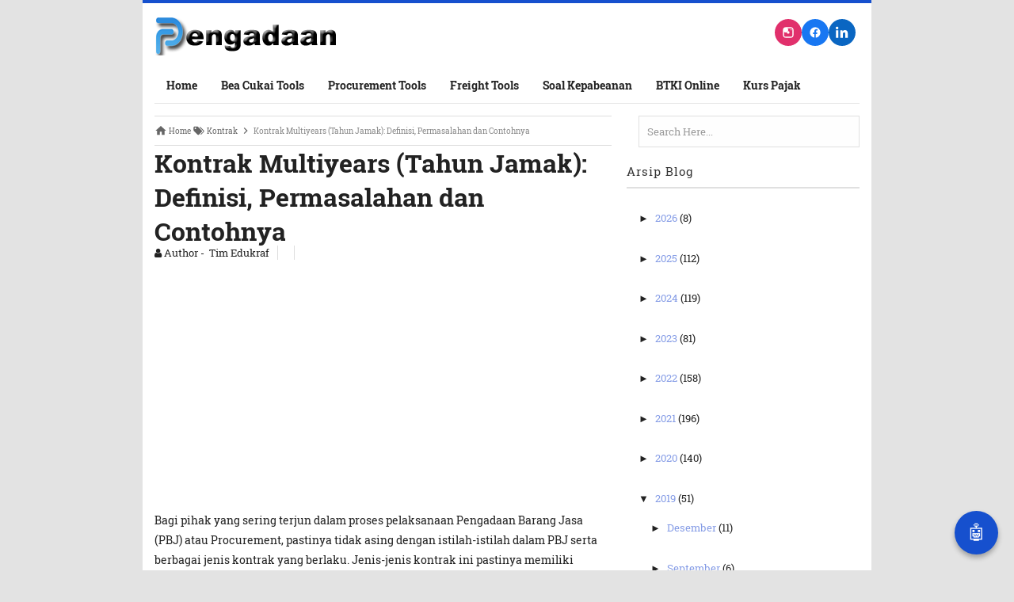

--- FILE ---
content_type: text/html; charset=UTF-8
request_url: https://www.pengadaanbarang.co.id/2019/07/kontrak-multiyears.html
body_size: 27504
content:
<!DOCTYPE html>
<HTML>
<head>
<link href='https://www.blogger.com/static/v1/widgets/2944754296-widget_css_bundle.css' rel='stylesheet' type='text/css'/>
<!-- Google tag (gtag.js) -->
<script async='async' src='https://www.googletagmanager.com/gtag/js?id=G-2QETVGFXG3'></script>
<script>
  window.dataLayer = window.dataLayer || [];
  function gtag(){dataLayer.push(arguments);}
  gtag('js', new Date());

  gtag('config', 'G-2QETVGFXG3');
</script>
<script>
  window.dataLayer = window.dataLayer || [];
  function gtag(){dataLayer.push(arguments);}
  gtag('js', new Date());

  gtag('config', 'UA-164795714-1');
</script>
<!-- [ Meta Tag SEO ] -->
<meta charset='utf-8'/>
<meta content='width=device-width, initial-scale=1' name='viewport'/>
<meta content='blogger' name='generator'/>
<meta content='text/html; charset=UTF-8' http-equiv='Content-Type'/>
<link href='http://www.blogger.com/openid-server.g' rel='openid.server'/>
<link href='https://www.pengadaanbarang.co.id/' rel='openid.delegate'/>
<link href='https://www.pengadaanbarang.co.id/2019/07/kontrak-multiyears.html' rel='canonical'/>
<title>Kontrak Multiyears (Tahun Jamak): Definisi, Permasalahan dan Contohnya | PengadaanBarang.co.id - Media &amp; Knowledge Hub Pengadaan, Kepabeanan, dan Logistik Indonesia</title>
<meta content='' name='description'/>
<script type='application/ld+json'>{ "@context": "http://schema.org", "@type": "WebSite", "url": "https://www.pengadaanbarang.co.id/", "potentialAction": { "@type": "SearchAction", "target": "https://www.pengadaanbarang.co.id/?q={search_term}", "query-input": "required name=search_term" } }</script>
<meta content='Kontrak Multiyears (Tahun Jamak): Definisi, Permasalahan dan Contohnya, PengadaanBarang.co.id - Media &amp; Knowledge Hub Pengadaan, Kepabeanan, dan Logistik Indonesia: Kontrak Multiyears (Tahun Jamak): Definisi, Permasalahan dan Contohnya, PengadaanBarang.co.id - Media &amp; Knowledge Hub Pengadaan, Kepabeanan, dan Logistik Indonesia' name='keywords'/>
<link href='https://www.pengadaanbarang.co.id/feeds/posts/default' rel='alternate' title='PengadaanBarang.co.id - Media &amp; Knowledge Hub Pengadaan, Kepabeanan, dan Logistik Indonesia - Atom' type='application/atom+xml'/>
<link href='https://www.pengadaanbarang.co.id/feeds/posts/default?alt=rss' rel='alternate' title='PengadaanBarang.co.id - Media &amp; Knowledge Hub Pengadaan, Kepabeanan, dan Logistik Indonesia - RSS' type='application/rss+xml'/>
<link href='http://www.blogger.com/feeds/1759082032655046702/posts/default' rel='alternate' title='PengadaanBarang.co.id - Media &amp; Knowledge Hub Pengadaan, Kepabeanan, dan Logistik Indonesia - Atom' type='application/atom+xml'/>
<link href='https://blogger.googleusercontent.com/img/b/R29vZ2xl/AVvXsEghD7hzzkR3fnXbilRCE-jjezQ8E6Lt8m__8a5jnA6ddP1kYPzza1b9HEqRlt4stMB2j1ihRczuaJDkashiS2P0xhrYaiTrAgvBvNyD6cI1WS6rewQvazvMu9EcZWqAd1BNozDyRK1_2QM/s72-c/Kontrak-Multiyears-Tahun-Jamak.jpg' rel='image_src'/>
<link href='/favicon.ico' rel='icon' type='image/x-icon'/>
<meta content='4dn1EvdaYQcCIlRdGLFwgC-OPqfqWXJQjdAAzMfwioE' name='google-site-verification'/>
<meta content='E667D85B15E35FBFFFE5E045DCD28790' name='msvalidate.01'/>
<meta content='Indonesia' name='geo.placename'/>
<meta content='Pengadaan Indonesia' name='Author'/>
<meta content='general' name='rating'/>
<meta content='id' name='geo.country'/>
<meta content='global' name='distribution'/>
<meta content='general' name='rating'/>
<meta content='hak cipta' name='copyright'/>
<meta content='blogger' name='generator'/>
<meta content='global' name='target'/>
<meta content='follow, all' name='Googlebot-Image'/>
<meta content='follow, all' name='Scooter'/>
<meta content='follow, all' name='msnbot'/>
<meta content='follow, all' name='alexabot'/>
<meta content='follow, all' name='Slurp'/>
<meta content='follow, all' name='ZyBorg'/>
<meta content='follow, all' name='Scooter'/>
<meta content='all' name='spiders'/>
<meta content='all' name='WEBCRAWLERS'/>
<!-- [ Social Media meta tag ] -->
<meta content='Kontrak Multiyears (Tahun Jamak): Definisi, Permasalahan dan Contohnya' property='og:title'/>
<meta content='article' property='og:type'/>
<meta content='https://www.pengadaanbarang.co.id/2019/07/kontrak-multiyears.html' property='og:url'/>
<!-- Large image, original size -->
<meta content='https://blogger.googleusercontent.com/img/b/R29vZ2xl/AVvXsEghD7hzzkR3fnXbilRCE-jjezQ8E6Lt8m__8a5jnA6ddP1kYPzza1b9HEqRlt4stMB2j1ihRczuaJDkashiS2P0xhrYaiTrAgvBvNyD6cI1WS6rewQvazvMu9EcZWqAd1BNozDyRK1_2QM/s1600/Kontrak-Multiyears-Tahun-Jamak.jpg' property='og:image'/>
<meta content='PengadaanBarang.co.id - Media &amp; Knowledge Hub Pengadaan, Kepabeanan, dan Logistik Indonesia' property='og:site_name'/>
<meta content='FB_ID' property='fb:admins'/>
<style id='page-skin-1' type='text/css'><!--
/*
<b:skin><![CDATA[/*
Site Design & Development:
PengadaanBarang.co.id Team
Based on Blogger Platform
/* CSS Reset */
html,body,div,span,applet,object,iframe,h1,h2,h3,h4,h5,h6,p,blockquote,pre,a,abbr,acronym,address,big,cite,code,del,dfn,em,img,ins,kbd,q,s,samp,small,strike,strong,sub,sup,tt,var,b,u,i,center,dl,dt,dd,ol,ul,li,fieldset,form,label,legend,table,caption,tbody,tfoot,thead,tr,th,td,article,aside,canvas,details,embed,figure,figcaption,footer,header,hgroup,menu,nav,output,ruby,section,summary,time,mark,audio,video{margin:0;padding:0;border:0;font-size:100%;font:inherit;vertical-align:baseline;}
@media print {
@page {
size: A4 portrait;
margin: 1cm;
}
body * {
visibility: hidden;
}
#invoice, #invoice * {
visibility: visible;
}
#invoice {
position: absolute;
left: 0;
top: 0;
width: 100%;
max-width: 700px;
margin: 0 auto;
box-shadow: none;
}
body {
font-size: 12px;
}
table th, table td {
padding: 6px;
font-size: 12px;
}
.actions, .print-button {
display: none !important;
}
}
@media print {
#invoice td:last-child,
#invoice th:last-child {
display: none !important;
}
}
/* HTML5 */
article,aside,details,figcaption,figure,footer,header,hgroup,menu,nav,section{display:block;}body{line-height:1;display:block;}*{margin:0;padding:0;}html{display:block;}ol,ul{list-style:none;}blockquote,q{quotes:none;}blockquote:before,blockquote:after,q:before,q:after{background:transparent;}table{border-collapse:collapse;border-spacing:0;}
/* Body Layout */
body#layout ul,#layout ul {display:none;}
body#layout #outer-wrapper, body#layout .post-inner, body#layout .sidebar, body#layout .sidebar-two {padding:0;}
body#layout #wrapper, body#layout .post-inner, body#layout .sidebar-inner {padding:0;}
body#layout .header-wrapper {margin-top:0;}
body#layout #header-wrapper {min-height:0px;width:100%;}
body#layout #header2 {width:30%;float:left;}
body#layout #header-right {width:60%;float:right;}
#layout,#layout .widget-content,#layout .add_widget {border:none;}
body#layout .add_widget {border:1px solid #ddd;}
#layout .add_widget a {color:#333;}
#layout #header-wrapper{min-height:0px;width:100%;margin:10px 0 0 0;}
#layout #footer-wrapper .footer-column{width:33.33%;float:left}
#layout #footer-wrapper #column1,#layout #footer-wrapper #column2{margin:0}
#layout #main-wrapper{width:70%;float:left}
#layout #sidebar-wrapper{width:30%;left:0;padding:0;float:right}
#layout .draggable-widget .widget-wrap2 {background:#c1cfd9;}
#layout #banner,#layout #banner2 {background-color:#444;padding:20px 0!important;margin-bottom:20px;}
#layout #banner .widget,#layout #banner2 .widget{width:80%;margin:5px auto!important;overflow:hidden;float:none}
#layout #banner .add_widget,#layout #banner2 .add_widget{width:80%;margin:5px auto!important;overflow:hidden;float:none}
#footer-adwidget .footer-widget {width:31.7%;float:left;margin-left:10px;}
#footer-wrapper {overflow:hidden;margin:0 auto 20px auto;max-width:920px;padding:15px 0 0;}
/* Layout */
body {
background: #e3e3e3;
font-family: 'Roboto Slab', serif;
font-size: 13px;
font-weight: 400;
text-align: left;
color: #222;
margin: 0;
padding: 0;
}
.navbar, .post-feeds, .feed-links { display: none; }
.section, .widget { margin: 0; padding: 0; }
strong, b { font-weight: bold; padding: 0; }
cite, em, i { font-style: italic; }
a:link, a:visited { color: #859ce6; text-decoration: none; }
a:hover, a:hover:visited { color: #1650CE; }
a img { border: none; border-width: 0; outline: none; }
img { max-width: 100%; vertical-align: middle; border: 0; }
abbr, acronym { border-bottom: 1px dotted; cursor: help; }
sup, sub { vertical-align: baseline; position: relative; top: -.4em; font-size: 86%; }
sub { top: .4em; }
small { font-size: 86%; }
kbd { display: inline-block; border: 1px solid #ccc; border-radius: 4px; padding: 0.1em 0.5em 0.05em 0.5em; margin: 0 0.2em; background-color: #fff; }
mark { background-color: #ffce00; color: #182025; }
p, blockquote, pre, table, figure, hr, form, ol, ul, dl { margin: 1.5em 0; }
hr { height: 1px; border: none; background-color: #999; }
code, kbd, pre, samp { font-family: 'Roboto Slab', serif; }
pre { white-space: pre; word-wrap: normal; overflow: auto; }
blockquote { background: #fcf4ca; position: relative; margin: 15px 0; border-left: 3px solid #c69f73; font-weight: 400; padding: 12px 15px; color: #77735c; box-shadow: 3px 3px rgba(0,0,0,0.1); }
*:focus { outline: 0!important; }
h1, h2, h3, h4, h5, h6 {
font-weight: 700;
line-height: normal;
}
h1 { font-size: 2em; }
h2 { font-size: 1.8em; }
h3 { font-size: 1.6em; }
h4 { font-size: 1.4em; }
h5 { font-size: 1.2em; }
h6 { font-size: 1em; }
.post-body h1 { font-size: 2em; }
.post-body h2 { font-size: 1.8em; }
.post-body h3 { font-size: 1.6em; }
.post-body h4 { font-size: 1.4em; }
.post-body h5 { font-size: 1.2em; }
.post-body h6 { font-size: 1em; }
input, button, select, textarea {
font-size: 100%;
line-height: normal;
vertical-align: baseline;
}
textarea { display: block; box-sizing: border-box; }
input.placeholder_text, textarea.placeholder_text { color: #888; }
.post ul li span {
position: relative;
display: block;
padding: 0;
text-decoration: none;
transition: all .3s ease-out;
}
ol ol { margin: 0 0 0 2em; }
ol, ul, dl { margin: .5em 0em .5em 3em; }
ol { list-style: decimal outside; }
ul { list-style: disc outside; }
li { margin: .5em 0; }
dt { font-weight: bold; }
dd { margin: 0 0 .5em 2em; }
@media (max-width: 768px) {
h1 { font-size: 1.8em; }
h2 { font-size: 1.6em; }
h3 { font-size: 1.4em; }
h4 { font-size: 1.2em; }
h5 { font-size: 1em; }
h6 { font-size: 0.9em; }
}
/* Post Table */
.post-body table {width:100%;}
.post-body table td, .post-body table caption{border:1px solid #e6e6e6;padding:10px;text-align:left;vertical-align:top;}
.post-body table th {border:1px solid #009abf;padding:10px;text-align:left;vertical-align:top;}
.post-body table.tr-caption-container {border:1px solid #eee;}
.post-body th{font-weight:700;}
.post-body table caption{border:none;font-style:italic;}
.post-body td, .post-body th{vertical-align:top;text-align:left;font-size:13px;padding:3px 5px;border:1px solid #eee;}
.post-body th{background:#00acd6;color:#fff;}
.post-body th:hover{background:#009fc6;}
.post-body td a{color:#444;}
.post-body td a:hover{color:#cf4d35;}
.post-body table.tr-caption-container td {border:none;padding:8px;}
.post-body table.tr-caption-container, .post-body table.tr-caption-container img, .post-body img {max-width:100%;height:auto;}
.post-body li {list-style-type:square;}
.post-body td.tr-caption {color:#666;font-size:80%;padding:0px 8px 8px !important;}
/* share button ala indzign.blogspot.com */
#share-this{overflow:hidden;margin:10px auto;line-height:1.4em;display:table;text-align:center}#share-this a{float:left;display:block;color:#fff;padding:10px 14px;text-align:center;margin:0 3px 3px;font-size:12px}#share-this a.this-fb{background:#395796;}#share-this a.this-tw{background:#4cb0ea;}#share-this a.this-gp{background:#de3425;text-align:center;overflow:hidden}#share-this a.this-gp i{text-align:center;padding:0}#share-this a.this-fb:hover,#share-this a.this-tw:hover,#share-this a.this-gp:hover {opacity:.9}#share-this i{display:inline-block;margin:-3px 10px 0 0}
.this-fb i,.this-tw i,.this-gp i{background:url(https://blogger.googleusercontent.com/img/b/R29vZ2xl/AVvXsEizhQ7BllUHSGLS-d1vOrZ6nnqy0KJUXt_yB90xbxcr5oERo4wtoLIB4Xft5AxUiJyMKDChgl5ZjuOwmCY4Ybsz16X3UhXIVqDp76lQLThZGN2JlF19rwvVjTuhgaHhn-qhDpOwBPkVPuvJ/s1600/sosmed2.png) no-repeat;width:22px; height:18px; display:inline-block;vertical-align:text-top;margin-top:-6px;text-align:center}
.this-fb i{background-position:0 -100px;margin-top:-4px}.this-tw i{background-position:0 -150px}.this-gp i{background-position:0 -200px}.notpay {font-size:13px;line-height: 22px;border:2px #df3f2a solid;padding:3px 15px;text-align:center;margin:0 0 25px;}.pay {font-size:13px;line-height: 22px;border:2px #5973b0 solid;padding:3px 15px;text-align:center;margin:0 0 25px;}
@media screen and (max-width:480px){#comments{padding:12px 0;background:#fff}#share-this{margin:10px 0}.gp-del{display:block}#share-this a{min-width:100%;padding:0;text-align:center !important;height:45px;line-height:45px;margin:0 auto 3px !important}#share-this a.this-gp i, #share-this i,span.related-post-item-summary-text{display:none}#share-this a.this-gp{height:auto;margin:0 auto;padding:0}
.related-postbwrap{padding:12px 0}}
.clear{clear:both}
/* cyrillic-ext */
@font-face {
font-family: 'Roboto Slab';
font-style: normal;
font-weight: 400;
src: local('Roboto Slab Regular'), local('RobotoSlab-Regular'), url(https://fonts.gstatic.com/s/robotoslab/v6/y7lebkjgREBJK96VQi37ZjTOQ_MqJVwkKsUn0wKzc2I.woff2) format('woff2');
unicode-range: U+0460-052F, U+20B4, U+2DE0-2DFF, U+A640-A69F;
}
/* cyrillic */
@font-face {
font-family: 'Roboto Slab';
font-style: normal;
font-weight: 400;
src: local('Roboto Slab Regular'), local('RobotoSlab-Regular'), url(https://fonts.gstatic.com/s/robotoslab/v6/y7lebkjgREBJK96VQi37ZjUj_cnvWIuuBMVgbX098Mw.woff2) format('woff2');
unicode-range: U+0400-045F, U+0490-0491, U+04B0-04B1, U+2116;
}
/* greek-ext */
@font-face {
font-family: 'Roboto Slab';
font-style: normal;
font-weight: 400;
src: local('Roboto Slab Regular'), local('RobotoSlab-Regular'), url(https://fonts.gstatic.com/s/robotoslab/v6/y7lebkjgREBJK96VQi37ZkbcKLIaa1LC45dFaAfauRA.woff2) format('woff2');
unicode-range: U+1F00-1FFF;
}
/* greek */
@font-face {
font-family: 'Roboto Slab';
font-style: normal;
font-weight: 400;
src: local('Roboto Slab Regular'), local('RobotoSlab-Regular'), url(https://fonts.gstatic.com/s/robotoslab/v6/y7lebkjgREBJK96VQi37Zmo_sUJ8uO4YLWRInS22T3Y.woff2) format('woff2');
unicode-range: U+0370-03FF;
}
/* vietnamese */
@font-face {
font-family: 'Roboto Slab';
font-style: normal;
font-weight: 400;
src: local('Roboto Slab Regular'), local('RobotoSlab-Regular'), url(https://fonts.gstatic.com/s/robotoslab/v6/y7lebkjgREBJK96VQi37Zr6up8jxqWt8HVA3mDhkV_0.woff2) format('woff2');
unicode-range: U+0102-0103, U+1EA0-1EF1, U+20AB;
}
/* latin-ext */
@font-face {
font-family: 'Roboto Slab';
font-style: normal;
font-weight: 400;
src: local('Roboto Slab Regular'), local('RobotoSlab-Regular'), url(https://fonts.gstatic.com/s/robotoslab/v6/y7lebkjgREBJK96VQi37ZiYE0-AqJ3nfInTTiDXDjU4.woff2) format('woff2');
unicode-range: U+0100-024F, U+1E00-1EFF, U+20A0-20AB, U+20AD-20CF, U+2C60-2C7F, U+A720-A7FF;
}
/* latin */
@font-face {
font-family: 'Roboto Slab';
font-style: normal;
font-weight: 400;
src: local('Roboto Slab Regular'), local('RobotoSlab-Regular'), url(https://fonts.gstatic.com/s/robotoslab/v6/y7lebkjgREBJK96VQi37Zo4P5ICox8Kq3LLUNMylGO4.woff2) format('woff2');
unicode-range: U+0000-00FF, U+0131, U+0152-0153, U+02C6, U+02DA, U+02DC, U+2000-206F, U+2074, U+20AC, U+2212, U+2215, U+E0FF, U+EFFD, U+F000;
}
/* cyrillic-ext */
@font-face {
font-family: 'Roboto Slab';
font-style: normal;
font-weight: 700;
src: local('Roboto Slab Bold'), local('RobotoSlab-Bold'), url(https://fonts.gstatic.com/s/robotoslab/v6/dazS1PrQQuCxC3iOAJFEJZ6iIh_FvlUHQwED9Yt5Kbw.woff2) format('woff2');
unicode-range: U+0460-052F, U+20B4, U+2DE0-2DFF, U+A640-A69F;
}
/* cyrillic */
@font-face {
font-family: 'Roboto Slab';
font-style: normal;
font-weight: 700;
src: local('Roboto Slab Bold'), local('RobotoSlab-Bold'), url(https://fonts.gstatic.com/s/robotoslab/v6/dazS1PrQQuCxC3iOAJFEJS_vZmeiCMnoWNN9rHBYaTc.woff2) format('woff2');
unicode-range: U+0400-045F, U+0490-0491, U+04B0-04B1, U+2116;
}
/* greek-ext */
@font-face {
font-family: 'Roboto Slab';
font-style: normal;
font-weight: 700;
src: local('Roboto Slab Bold'), local('RobotoSlab-Bold'), url(https://fonts.gstatic.com/s/robotoslab/v6/dazS1PrQQuCxC3iOAJFEJSFaMxiho_5XQnyRZzQsrZs.woff2) format('woff2');
unicode-range: U+1F00-1FFF;
}
/* greek */
@font-face {
font-family: 'Roboto Slab';
font-style: normal;
font-weight: 700;
src: local('Roboto Slab Bold'), local('RobotoSlab-Bold'), url(https://fonts.gstatic.com/s/robotoslab/v6/dazS1PrQQuCxC3iOAJFEJQalQocB-__pDVGhF3uS2Ks.woff2) format('woff2');
unicode-range: U+0370-03FF;
}
/* vietnamese */
@font-face {
font-family: 'Roboto Slab';
font-style: normal;
font-weight: 700;
src: local('Roboto Slab Bold'), local('RobotoSlab-Bold'), url(https://fonts.gstatic.com/s/robotoslab/v6/dazS1PrQQuCxC3iOAJFEJWhQUTDJGru-0vvUpABgH8I.woff2) format('woff2');
unicode-range: U+0102-0103, U+1EA0-1EF1, U+20AB;
}
/* latin-ext */
@font-face {
font-family: 'Roboto Slab';
font-style: normal;
font-weight: 700;
src: local('Roboto Slab Bold'), local('RobotoSlab-Bold'), url(https://fonts.gstatic.com/s/robotoslab/v6/dazS1PrQQuCxC3iOAJFEJejkDdvhIIFj_YMdgqpnSB0.woff2) format('woff2');
unicode-range: U+0100-024F, U+1E00-1EFF, U+20A0-20AB, U+20AD-20CF, U+2C60-2C7F, U+A720-A7FF;
}
/* latin */
@font-face {
font-family: 'Roboto Slab';
font-style: normal;
font-weight: 700;
src: local('Roboto Slab Bold'), local('RobotoSlab-Bold'), url(https://fonts.gstatic.com/s/robotoslab/v6/dazS1PrQQuCxC3iOAJFEJYlIZu-HDpmDIZMigmsroc4.woff2) format('woff2');
unicode-range: U+0000-00FF, U+0131, U+0152-0153, U+02C6, U+02DA, U+02DC, U+2000-206F, U+2074, U+20AC, U+2212, U+2215, U+E0FF, U+EFFD, U+F000;
}
#footer-last {overflow:hidden;background:#E7E7E7;padding:12px 5px;margin:15px 0 0 0;}
.vileftcredit {float:left;margin:10px;color:#222;font-size:13px;font-family:'Roboto';font-weight:400;}
#virightcredit {float:right;margin:10px;color:#222;font-size:15px;font-family:'Roboto';font-weight:400;}
.vileftcredit a,#virightcredit a {color:#222;text-decoration:none;}
.vileftcredit a:hover,#virightcredit a:hover {color:#fff;text-decoration:none;}
.footer-right{float:right}
.footer-right,#ftright{display:inline-block;color:#eee;font-size:13px}
.footer-right a,#ftright a {color:#eee;text-decoration:none;}
.footer-right a:hover,#ftright a:hover {color:#fff;text-decoration:underline;}
/* Kotak berlangganan */
.berlangganan-box {
padding: 15px;
margin:0;
text-align:center;
border: 2px solid #e7e7e7;
margin-top: 20px;
}
.berlangganan-box input.email-address[type="text"] {
width:60%;
padding:10px;
border:1px solid #ddd;
text-align:center;
border-radius: 4px;
outline:none;
background: #fff;
}
.berlangganan-box input.submit-email[type="submit"] {
transition:all 0.5s;-moz-transition:all 0.5s;-webkit-transition:all 0.5s;
padding:10px 15px;
background:#07ACEC;
border-radius: 4px;
color:#fff;
border:none;
font-weight:bold;
border-bottom: 3px solid #0D9AD0;
outline:none;
}
.berlangganan-box input.submit-email[type="submit"]:hover {
background:#0D9AD0;
cursor:pointer;
}
.berlangganan-box input.email-address[type="text"]:focus {
box-shadow:0 0 2px #106FE4;
}
/* Tombol Share */
.share-judule {display: inline-block;margin: 0;color: #afafaf;text-transform: uppercase;
font-size: 16px;background: #fff;z-index: 1;position: relative;padding: 0 10px;font-weight: 500;}
#share-container {margin: 20px auto;overflow: hidden;}
#share {margin:0 0 8px;padding:0;overflow:hidden}
#share p {display: block;padding: 5px 8px !important;margin: 0 3px 3px 0;font-weight: 700;
text-align: center;text-transform: uppercase;}
#share a {width: 25%;height: 40px;display: block;font-size: 24px;color: #fff;
transition: opacity 0.15s linear;float: left;text-align: center;}
#share a i {margin:10px;}
#share a:hover{top:1px;left:1px;box-shadow:0 0 3px rgba(1,1,1,.1)}
.wa-button{color:#fff;margin:0 auto;padding:0;font-size:14px;font-weight:700}
.wa-button a{color:#222;margin:0 auto;padding:10px 8px;background:#222}
.wa-button i{font-weight:400;margin:0 10px 0 0}
.label-line {text-align: center;margin-bottom: 6px;position:relative;}
.label-line:before {z-index: 1;content: "";width: 100%;height: 2px;background: #efefef;position: absolute;
top: 50%;left: 0;margin-top: -2px;}
/* Tambahan CSS untuk mobile */
@media (max-width: 480px) {
.btn-group {
flex-direction: column;
gap: 4px;
width: 100%;
}
.btn {
font-size: 14px;
padding: 6px 8px;
text-align: center;
white-space: nowrap;
width: 100%; /* biar full lebar sel tabel */
box-sizing: border-box;
}
td {
vertical-align: top; /* biar label komponen sejajar atas */
}
}

--></style>
<style>
#related_img {
    margin: 0;
    padding: 0;
    list-style: none;
}

#related_img li {
    min-height: 80px;
    border-bottom: 1px solid #f1f1f1;
    margin: 0 0 15px;
    padding: 10px;
    background: #f9f9f9;
    border-radius: 5px;
    transition: all 0.3s ease;
}

#related_img li:hover {
    background: #f0f0f0;
    transform: translateX(5px);
}

#related_img img {
    float: left;
    margin-right: 15px;
    border: 1px solid #ccc;
    padding: 2px;
    width: 80px;
    height: 80px;
    object-fit: cover;
    background: #fff;
    border-radius: 3px;
}

#related_img .news-title a {
    display: block;
    font-weight: bold;
    margin-bottom: 8px;
    font-size: 14px;
    color: #1650CE;
    text-decoration: none;
    line-height: 1.3;
}

#related_img .news-title a:hover {
    text-decoration: underline;
    color: #0d3d99;
}

#related_img .news-text {
    display: block;
    font-size: 12px;
    color: #666;
    line-height: 1.4;
    margin-top: 5px;
}

#related_img .news-text a {
    color: #e8554e;
    font-weight: normal;
    font-size: 11px;
}

#related_img .news-text a:hover {
    text-decoration: underline;
}

.clearfix:after {
    content: "";
    display: table;
    clear: both;
}
</style>
<style type='text/css'> 
  .post-labels {
  margin-top: 1em;
  font-size: 0.9em;
  color: #666;
}
.tag-item {
  background: #f0f0f0;
  padding: 4px 8px;
  margin-right: 5px;
  text-decoration: none;
  border-radius: 4px;
  color: #333;
}

#footer-navmenu {
  background-color: #f8f8f8; /* Change as needed */
  padding: 10px 0; /* Adjust padding */
}

#footer-navmenu-container {
  text-align: center; /* Center the nav container */
}

#footer-navmenu ul {
  list-style: none; /* Remove bullet points */
  padding: 0;
  margin: 0;
  display: inline-block; /* Inline block for centering */
}

#footer-navmenu ul li {
  display: inline; /* Horizontal layout */
  margin: 0 15px; /* Space between items */
}

#footer-navmenu ul li a {
  text-decoration: none; /* Remove underline */
  color: #333; /* Change link color */
  font-weight: bold; /* Optional: make text bold */
}

#footer-navmenu ul li a:hover {
  text-decoration: underline; /* Underline on hover */
}

/* barbar Fixed Layout */
.quickedit {display:none}
/* barbar Template Wrapper */
#wrapper {background:#fff;max-width:920px;margin:auto;padding:0;overflow:hidden;border-top:4px solid #1650CE;}
/* barbar Search Form */
.menusearch{display:block;margin:15px 0 0 15px;padding:0}
.searchform{padding:10px;margin:0;background:#fefefe;overflow:hidden;border:1px solid #e0e0e0;transition:all .3s}
.searchform:hover,.searchform:active{border-color:#bbb}
.searchform input{color:#999;padding:0;margin:0;transition:all .6s}
.searchform input:focus{color:#444;}
.searchform .searchfield{background:transparent;border:0;outline:none;width:100%;font-family: 'Roboto Slab', serif;}
/* barbar Header Wrapper */
#header{position:relative;display:block;padding:15px;overflow:hidden;}
#header2{float:left;max-width:350px}
#header .title{color:#444;font-size:260%;letter-spacing:1px;line-height:1.4em;margin:0;font-family: 'Roboto Slab', serif;;font-weight:500;}
#header .title a {color:#444;}
#header .title a:hover {color:#1650CE;}
#header p.description {margin:0;padding-left:10px;}
.header img,.header-right img {display:block;}
.header-right img {max-height:60px;}
.header-right{float:right;padding:0;overflow:hidden;margin:0;width:100%;max-width:468px;}
/* barbar Main Navigation */
#navi-barbar{height:45px;font-size:100%;color:#fff;font-family: 'Roboto Slab', serif;margin:0 15px;border-bottom: 1px solid #e7e7e7;}
#navi-barbar ul.menus{background:#1650CE;height:auto;overflow:hidden;position:absolute;z-index:99;display:none}
#navi-barbar a{display:block;line-height:45px;padding:0 15px;text-decoration:none;color:#222;font-size: 14px;font-weight: 700;}
#navi-barbar ul,#navi-barbar li {margin:0 auto;padding:0;list-style:none}
#navi-barbar ul {height:45px;}
#navi-barbar li {float:left;display:inline-block;position:relative}
#navi-barbar input {display:none;margin:0;padding:0;width:80px;height:45px;opacity:0;cursor:pointer}
#navi-barbar label {display:none;width:55px;height:48px;line-height:48px;text-align:center}
#navi-barbar label span {font-size:16px;position:absolute;left:55px}
#navi-barbar ul.menus li {display:block;width:100%;text-transform:none;text-shadow:none;}
#navi-barbar ul.menus a {color:#fff;line-height:55px}
#navi-barbar li:hover ul.menus,#navi-barbar li:hover > ul {display:block}
#navi-barbar ul.menus a:hover {background:#444;color:#fff}
#navi-barbar li ul{background:#444;margin:0;width:150px;height:auto;position:absolute;top:45px;left:0;z-index:10;display:none}
#navi-barbar li li {display:block;float:none}
#navi-barbar li li:hover {background:#444}
#navi-barbar li li a:hover {background:#444;text-decoration:underline}
#navi-barbar li ul ul {left:100%;top:0}
#navi-barbar li li > a{display:block;padding:0 10px;margin:0;line-height:30px;text-decoration:none;color:#fff}
/* barbar Post Wrapper */
#main-wrapper{width:66%;float:left;padding:0;word-wrap:break-word;overflow:hidden;}
#main{padding:15px 15px 0}
.main .Blog{border-bottom-width:0 }
.main .widget{margin:0 0 .2em;padding:0 0 .2em}
.date-header{display:none!important}
h1.post-title.entry-title {font-family: 'Roboto Slab', serif;;font-size:25px;;font-weight:700}
h2.post-title.entry-title {font-family: 'Roboto Slab', serif;;font-size:20px;;font-weight:700}
h1.post-title.entry-title a,h2.post-title.entry-title a{color:#1650CE;}
h1.post-title.entry-title a:hover,h2.post-title.entry-title a:hover{color:#1650CE;}
.post-body {margin:0;line-height:1.8em;text-align:left;font-size:14px;}
.post-info{display:block;padding:5px 0;color:#888;line-height:1.6em;font-size:9px;overflow:hidden;margin:5px 0}
.post-info abbr {border:0;}
.post-timestamp,.author-info,.comment-info{border-right:1px solid #ddd;margin-right:10px;padding:0 10px 0 0}
.post-info a.label-block{background:#fefefe;padding:2px 4px;color:#888;}
.post-info a:hover{text-decoration:underline}
.post-body img,.post-body video,.post-body object {max-width:100%}
.breadcrumbs{padding:14px 10px;color:#333;background:#fafafa;font-size:10px;margin-bottom: 20px; }
.breadcrumbs a{color:#333}
.breadcrumbs a:hover{color:#444;text-decoration:underline}
.post-footer{line-height:1.6em}
.post-footer a{color:#1650CE;font-weight:700}
.feed-links{clear:both;line-height:2.5em;}
/* barbar Post Navigation */
#blog-pager{position:relative;display:block;width:100%;margin:15px 10px 15px 0;text-align:center}
#blog-pager-newer-link{float:left}
#blog-pager-older-link{float:right}
#blog-pager a:link,#blog-pager a:visited{color:#859ce6;font-size:11px!important;padding:6px 15px;margin:5px;background:#fff;border:1px solid #e0e0e0}
#blog-pager a:hover{text-decoration:underline}
/* barbar Sidebar Wrapper */
#sidebar-wrapper{padding:0 15px 0 0;width:32%;float:right;word-wrap:break-word;overflow:hidden}
#sidebar-wrapper h2,#sidebar-wrapper h3,#sidebar-wrapper h4{position:relative;margin:0 0 10px;padding:10px 0;font-size:15px;color:#343434;font-family: 'Roboto Slab', serif;;border-bottom:2px solid #e0e0e0;font-weight:500;letter-spacing:1px;}
#sidebar-wrapper h2:before,#sidebar-wrapper h3:before,#sidebar-wrapper h4:before{content:'';position:absolute;bottom:-2px;left:0;right:0;width:60px;height:2px}
#sidebar-wrapper .widget ul{margin:5px 0;padding:5px 0}
.widget-content {margin:0;overflow:hidden}
.sidebar {line-height:1.5em;padding:0 0 0 15px}
.sidebar ul {padding:0;margin:0}
.BlogArchive #ArchiveList ul li {text-indent:0!important}
.sidebar ul li{margin:0;padding:5px 0;border-bottom:1px solid #f1f1f1}
.sidebar .widget {margin:10px 0}
/* barbar Footer Wrapper */
#footer-wrapper{text-align:left;overflow:hidden;background:#30519A;margin:auto;max-width:920px;padding:15px 0 0;}
#footer-adwidget .footer-widget {width:31.7%;float:left;margin-left:10px;}
#footer-adwidget {max-width:920px;overflow:hidden;margin:0 auto;}
#footer-wrapper h2,#footer-wrapper h3 {overflow:hidden;position:relative;font-family: 'Roboto Slab', serif;;font-size:15px;font-weight:500;color:#fff;padding:10px 0;display:block;border-bottom:1px solid #555;letter-spacing:1px;}
#footer-wrapper h2:after,#footer-wrapper h3:after{content:'';display:inline-block;position:absolute;height:14px;top:0;margin:13px 0 12px 10px;width:100%;background:url(https://blogger.googleusercontent.com/img/b/R29vZ2xl/AVvXsEgavWV5vuI9_r5_jIn1nQhJPbvxc5vmb6SSnzDATX09IB4DZgkfkg9zvdjrvtxyjmDOq85uX9c5D3taKK7RDtd-HGPND_u_BmWnqHtzqFUTT2WxodOV8oZOnjh_XzVOJdln1fVHvNoUp1IH/s1600/repeat-bg.png)repeat}
#footx1,#footx2,#footx3 {margin:0 .2%}
#footer-adwidget {max-width:920px;overflow:hidden;margin:0 auto;}
#footer-wrapper .widget-content {text-align:left;font-family: 'Roboto Slab', serif;,Helvetica;margin:0;color:#f9f9f9;}
#footer-wrapper .widget-content li {margin-left:-14px;color:#f9f9f9}
#footer-wrapper .widget-content ul {margin:0;}
#footer-wrapper .widget li {margin:5px 0 0 0;padding:5px 0 0 0;display:block;}
.footer li a {padding-top:0;padding-right:0;line-height:2em;font-size:13px;font-weight:400;font-family: 'Roboto Slab', serif;,Helvetica;color:#f9f9f9;margin:0}
.footer li a:hover {color:#fff;}
#footer-last{overflow:hidden;background:#1650CE;padding:20px;margin:auto;}
.cpleft,#ftright{display:inline-block;color:#eee;font-size:13px}
.cpleft a,#ftright a {color:#eee;text-decoration:none;}
.cpleft a:hover,#ftright a:hover {color:#fff;text-decoration:underline;}
/* barbar Popular Post */
.item-snippet {display:none;}
.PopularPosts .item-thumbnail{margin:0;}
#PopularPosts1 h2,#PopularPosts2 h2 {margin:0;}
.PopularPosts .popular-posts ul li{list-style:none;overflow:hidden;margin:0;}
.PopularPosts .popular-posts ul li:first-child{border-top:0}
#PopularPosts1 .popular-posts,#PopularPosts2 .popular-posts {position:relative;}
.PopularPosts .popular-posts ul li a {color:#444;font-weight:700;transition:all .3s}
.PopularPosts .popular-posts ul li a:hover {color:#444;text-decoration:underline}
.PopularPosts .item-title{display:table-cell;vertical-align:middle;line-height:normal;text-overflow:ellipsis;padding:0 0 0 10px}
.PopularPosts .item-thumbnail img {background:#fff;display:block;float:left;width:50px;height:auto;padding:2px;border:1px solid #ccc;transition:all .3s}
.PopularPosts .item-thumbnail img:hover{border-color:#aaa;}
.popular-posts ul {padding-left:0;}
/* barbar Label */
.label-size-1,.label-size-2,.label-size-3,.label-size-4,.label-size-5 {font-size:100%;opacity:1}
.cloud-label-widget-content{text-align:left;padding:0;}
.label-count {white-space:nowrap;display:inline-block;}
#sidebar-wrapper .Label li{position:relative;background:#fff;color:#444;padding:0;margin:0;text-align:left;width:100%;transition:all .3s}
#sidebar-wrapper .Label li:hover {background:#fff;color:#cf4d35;}
#sidebar-wrapper .Label li:before {content:"";position:absolute;width:2px;height:100%;background:#4fafe9;transition:all .2s ease-in-out;}
#sidebar-wrapper .Label li:hover:before {width:100%;}
#sidebar-wrapper .Label li a{padding:0 0 0 20px;display:block;position:relative;line-height:42px;color:#787878;text-decoration:none;transition:all .3s}
#sidebar-wrapper .Label li a:hover {color:#fff;}
#sidebar-wrapper .Label li span{float:right;height:42px;line-height:42px;width:42px;text-align:center;display:inline-block;background:#4fafe9;color:#FFF;position:absolute;top:0;right:0;z-index:2}
#sidebar-wrapper .Label li:nth-child(1) span,#sidebar-wrapper .Label li:nth-child(1):before,#sidebar-wrapper .Label li:nth-child(7) span,#sidebar-wrapper .Label li:nth-child(7):before {background:#ca85ca;}
#sidebar-wrapper .Label li:nth-child(2) span,#sidebar-wrapper .Label li:nth-child(2):before,#sidebar-wrapper .Label li:nth-child(8) span,#sidebar-wrapper .Label li:nth-child(8):before {background:#e54e7e;}
#sidebar-wrapper .Label li:nth-child(3) span,#sidebar-wrapper .Label li:nth-child(3):before,#sidebar-wrapper .Label li:nth-child(9) span,#sidebar-wrapper .Label li:nth-child(9):before {background:#61c436;}
#sidebar-wrapper .Label li:nth-child(4) span,#sidebar-wrapper .Label li:nth-child(4):before,#sidebar-wrapper .Label li:nth-child(10) span,#sidebar-wrapper .Label li:nth-child(10):before {background:#f4b23f;}
#sidebar-wrapper .Label li:nth-child(5) span,#sidebar-wrapper .Label li:nth-child(5):before,#sidebar-wrapper .Label li:nth-child(11) span,#sidebar-wrapper .Label li:nth-child(11):before {background:#46c49c;}
#sidebar-wrapper .Label li:nth-child(6) span,#sidebar-wrapper .Label li:nth-child(6):before,#sidebar-wrapper .Label li:nth-child(12) span,#sidebar-wrapper .Label li:nth-child(12):before {background:#607ec7;}
#sidebar-wrapper .label-size{border: 1px solid #e7e7e7;position:relative;display:block;float:left;margin:0 3px 3px 0;font-size:11px;transition:all 10s}
#sidebar-wrapper .label-size a{display:inline-block;color:#222;padding:6px 6px;font-weight:700;transition:all .3s}
#sidebar-wrapper .label-count{display:inline-block;background:#3a91c7;color:#fff;padding:5px 8px;text-align:center;transition:all .3s}
#sidebar-wrapper .label-size a:hover{color:#fff;text-decoration:underline}
#footer-wrapper .label-size{background:#2e2e2e;color:#eee;display:block;float:left;margin:0 1px 1px 0;font-size:11px;transition:initial;}
#footer-wrapper .label-size a{display:inline-block;color:#eee;padding:4px 6px;font-weight:400;transition:all .3s}
#footer-wrapper .label-size a:hover {color:#fff;text-decoration:underline}
#footer-wrapper .label-count{white-space:nowrap;background:#2e2e2e;display:inline-block;color:#eee;padding:5px 8px;text-align:center}
#footer-wrapper .Label li{padding:5px 0;margin:0;text-align:left;border-bottom:1px solid #444;transition:all .3s}
#footer-wrapper .Label li a {color:#eee;transition:all .3s;}
#footer-wrapper .Label li span{background:#2e2e2e;float:right;color:#eee;margin:0;padding:4px 6px;text-align:center;font-size:13px;font-weight:400;transition:all .3s;}
#footer-wrapper .Label li a:hover,#footer-wrapper .Label li:hover,#footer-wrapper .Label li span:hover {color:#fff;text-decoration:underline}
/* barbar Contact */
#ContactForm1 {color:#eee}
#ContactForm1 .contact-form-widget input{display:inline-block;width:100%;border:0;padding:5px 0;margin-top:3px}
#ContactForm1 #ContactForm1_contact-form-email-message{width:100%;border:0;padding:5px;margin-top:3px}
#ContactForm1 #ContactForm1_contact-form-submit{background:#fd554c;color:#fff;padding:8px;font-size:90%;letter-spacing:1px;border-radius:1px;cursor:pointer;transition:all .3s}
#ContactForm1 #ContactForm1_contact-form-submit:hover{background:#df4840;color:#fff}
#ContactForm1 p#ContactForm1_contact-form-error-message,#ContactForm1 p#ContactForm1_contact-form-success-message {text-align:center;width:100%;display:block;color:#fff;}
/* barbar Follow by Email */
.FollowByEmail .follow-email-inner {position:relative;}
.follow-by-email-inner {background:none repeat scroll 0 0 #363636;padding:15px;}
.follow-by-email-inner:before {color:#eee;content:'Join and get our latest articles delivered to your email';font-size:12px;font-weight:normal;padding:0 0 0 2px;}
.FollowByEmail .follow-by-email-inner .follow-by-email-address{border:0;font-size:13px;height:28px;padding-left:5px;width:100%}
.FollowByEmail .follow-by-email-inner .follow-by-email-submit {background:#fd554c;border:0;color:#fff;cursor:pointer;font-size:11px;height:28px;margin:0 3px;width:80px;z-index:0;transition:all .6s}
.FollowByEmail .follow-by-email-inner .follow-by-email-submit:hover {background:#df4840;border:0;box-shadow:none;border-radius:0;cursor:pointer}
.tabletd1 {width:100%;}
.tabletd2 {width:64px;}
/* barbar Ad Slot */
.banner,.banner2 {margin:0 auto;text-align:center;overflow:hidden;}
.banner .widget,.banner2 .widget {width:100%;max-width:100%;margin:0 auto;background:transparent;text-align:center;overflow:hidden;}
.banner img, .banner iframe,.banner2 img, .banner2 iframe{display:block;margin:0 auto;text-align:center;margin-top:15px}
.kotak_iklan {margin:auto;transition:all 1s ease-out;}
.kotak_iklan .sidebar .widget-content,.kotak_iklan .sidebar-two .widget-content{padding:0;border:0;}
.kotak_iklan .sidebar .widget {margin-bottom:0;padding:0;}
.kotak_iklan img{background:#fff;text-align:center;margin:5px 2.5px;padding:2.5px;border:1px solid #ddd!important;transition:all .6s ease-out}
.kotak_iklan  img:hover {background:#fff;border-color:#bbb!important;}
.kotak_iklan2 {text-align:center;margin:0 auto;transition:all 1s ease-out;}
.kotak_iklan2 .sidebar .widget-content,.kotak_iklan2 .sidebar-two .widget-content{padding:0;background:#f2f6f7;box-shadow:0 1px 2px 0 rgba(0,0,0,0.1);border:0;}
.kotak_iklan2 .sidebar .widget,.kotak_iklan2 .sidebar-two .widget {margin-bottom:0;padding:0;}
.kotak_iklan2  img {text-align:center;transition:all 1s ease-out;}
.kotak_iklan2  img:hover {transition:all .5s ease-out;}
/* barbar Global Responsive */
html {
  font-size: 16px; /* Ini akan membuat 1rem = 16px */
}

body {
  background: #e3e3e3;
  font-family: 'Roboto Slab', serif;
  font-size: 0.8125rem; /* 13px / 16px = 0.8125rem */
  font-weight: 400;
  text-align: left;
  color: #222;
  margin: 0;
  padding: 0;
}

.navbar, .post-feeds, .feed-links { display: none; }
.section, .widget { margin: 0; padding: 0; }
strong, b { font-weight: bold; padding: 0; }
cite, em, i { font-style: italic; }
a:link, a:visited { color: #859ce6; text-decoration: none; }
a:hover, a:hover:visited { color: #1650CE; }
a img { border: none; border-width: 0; outline: none; }
img { max-width: 100%; vertical-align: middle; border: 0; }
abbr, acronym { border-bottom: 1px dotted; cursor: help; }
sup, sub { vertical-align: baseline; position: relative; top: -0.4em; font-size: 0.86rem; }
sub { top: 0.4em; }
small { font-size: 0.86rem; }
kbd { display: inline-block; border: 1px solid #ccc; border-radius: 4px; padding: 0.1em 0.5em 0.05em 0.5em; margin: 0 0.2em; background-color: #fff; }
mark { background-color: #ffce00; color: #182025; }
p, blockquote, pre, table, figure, hr, form, ol, ul, dl { margin: 1.5em 0; }
hr { height: 1px; border: none; background-color: #999; }
code, kbd, pre, samp { font-family: 'Roboto Slab', serif; }
pre { white-space: pre; word-wrap: normal; overflow: auto; }
blockquote { background: #fcf4ca; position: relative; margin: 15px 0; border-left: 3px solid #c69f73; font-weight: 400; padding: 12px 15px; color: #77735c; box-shadow: 3px 3px rgba(0,0,0,0.1); }
*:focus { outline: 0!important; }

h1, h2, h3, h4, h5, h6 {
  font-weight: 700;
  line-height: normal;
}

h1 { font-size: 2rem; } /* 32px */
h2 { font-size: 1.75rem; } /* 28px */
h3 { font-size: 1.5rem; } /* 24px */
h4 { font-size: 1.25rem; } /* 20px */
h5 { font-size: 1rem; } /* 16px */
h6 { font-size: 0.875rem; } /* 14px */

/* Spesifik untuk post-title entry-title */
h1.post-title.entry-title {
  font-size: 2rem; /* 32px */
}

input, button, select, textarea {
  font-size: 100%;
  line-height: normal;
  vertical-align: baseline;
}

textarea { display: block; box-sizing: border-box; }
input.placeholder_text, textarea.placeholder_text { color: #888; }

.post ul li span {
  position: relative;
  display: block;
  padding: 0;
  text-decoration: none;
  transition: all .3s ease-out;
}

ol ol { margin: 0 0 0 2em; }
ol, ul, dl { margin: 0.5em 0em 0.5em 3em; }
ol { list-style: decimal outside; }
ul { list-style: disc outside; }
li { margin: 0.5em 0; }
dt { font-weight: bold; }
dd { margin: 0 0 0.5em 2em; }

@media screen and (max-width: 800px) {
  #header { text-align: center; }
  #navi-barbar { position: relative; }
  #navi-barbar ul { background: #1650CE; position: absolute; top: 100%; left: 0; z-index: 3; height: auto; display: none; }
  #navi-barbar ul.menus { width: 100%; position: static; padding-left: 20px; }
  #navi-barbar li { display: block; float: none; width: auto; }
  #navi-barbar input, #navi-barbar label { position: absolute; top: 0; right: 0; display: block; color: #222; }
  #navi-barbar input { z-index: 4; }
  #navi-barbar input:checked + label { color: #fff; }
  #navi-barbar input:checked ~ ul { display: block; width: 100%; }
  #navi-barbar li:hover > ul { width: 100%; }
}

@media only screen and (max-width: 768px) {
  #header { padding: 25px 15px; }
  #header2 { float: none; max-width: 100%; }
  #sidebar-wrapper, #main-wrapper { width: 100%; padding: 0; }
  .sidebar { padding: 0 15px; }
  .menusearch { display: block; margin: 15px 0; padding: 0 15px; }
}

@media only screen and (max-width: 667px) {
  #footer-adwidget .footer-widget { width: 31.2%; }
}

@media screen and (max-width: 640px) {
  .post-info { display: none; }
  .status-msg-border { width: 97%; }
  .post h2 { font-size: 1.5rem; } /* 24px */
  #footer-wrapper { margin: auto; }
  #footer-adwidget { width: 100%; overflow: hidden; }
  #footer-adwidget .footer-widget { width: 94%; float: left; margin-left: 10px; }
  .cpleft, #ftright { line-height: normal; }
}

@media screen and (max-width: 480px) {
  .comments .comments-content .user { line-height: 2.8em; }
  .post h2 { font-size: 1.25rem; } /* 20px */
  .post h1 { font-size: 1.5rem; } /* 24px */
  body, .body-fauxcolumn-outer { font-size: 0.8rem; } /* 80% of 16px = 12.8px */
}

@media screen and (max-width: 380px) {
  .comments { display: none; }
}

@media screen and (max-width: 240px) {
  body, .body-fauxcolumn-outer { font-size: 0.8rem; } /* 80% of 16px = 12.8px */
}

.status-msg-body { padding: 10px 0; display: none; }
.status-msg-wrap { display: none; font-size: 14px; margin-left: 1px; width: 100%; color: #666; }
.status-msg-wrap a { color: orange!important; }
.status-msg-bg { display: none; background: #ccc; position: relative; width: 99%; padding: 6px; z-index: 1; border-radius: 3px; border: 2px #999 solid; }
.status-msg-border { display: none; border: 0; position: relative; width: 99%; }

#footer-last {
  text-align: center; /* Center the content inside footer-last */
  padding: 10px 0; /* Optional: Add padding for spacing */
  background-color: #7c88f7; /* Optional: Change background color if needed */
}

.cpleft {
  display: inline-block; /* Inline-block to center the element */
  text-align: center; /* Ensure text inside is centered */
}
  /* FULL WIDTH UNTUK HALAMAN STATIC PAGE */


</style>
<style type='text/css'>
/* barbar Post Area */
.post-body img {background:#fdfdfd;height:auto;max-width:99%;margin-bottom:2px;opacity:1;padding:5px;box-shadow:0 0 0 1px #e0e0e0;transition:all .6s ease;}
.post-body img:hover {opacity:0.95;}
.post-body a.img,.post-body .separator a {margin-left:0!important;margin-right:0!important;}
/* barbar Comment Post */
.comments{background:none repeat scroll 0 0 #fff;clear:both;margin:10px 0 0;padding:10px 0;width:100%;font-size:11px}
#comments{overflow:hidden}
#comments h4{display:inline;padding:10px;line-height:40px;font-size:14px;color:#fff}
#comments h4,.comments .comment-header,.comments .comment-thread.inline-thread .comment{position:relative}
#comments h4,.comments .continue a{background-color:#1650CE;font-weight:700;color:#fff}
.comments .user a,.comments .continue a{font-size:12px;color:#333}
.comments .continue a{font-size:12px;color:#fff}
#comments h4:after{content:"";position:absolute;bottom:-10px;left:10px;border-top:10px solid #1650CE;border-right:20px solid transparent;width:0;height:0;line-height:0}
.comments .avatar-image-container{float:left;width:42px;max-height:42px;height:42px;padding:2px;border:1px solid #ccc;border-radius:100%;transition:all .3s}
.comments .avatar-image-container img{max-width:42px;width:100%;border-radius:100%;transition:all .3s}
.comments .avatar-image-container:hover,.comments .avatar-image-container img:hover{border-radius:0}
.comments .inline-thread .avatar-image-container{width:36px;height:36px}
.comments .comment-block{font-size:13px;position:relative;margin-left:63px;padding:5px 10px;border:1px solid #ccc;border-radius:3px;line-height:normal;margin-right: 10px;}
.comments .inline-thread .comment-block{margin-left:56px;border:1px solid #ccc}
.comments .comment-block::before,.comments .comment-block::after{content:"";width:0;height:0;border-width:10px 8px;border-style:solid;border-color:transparent #ccc transparent transparent;position:absolute;top:8px;right:100%}
.comments .comment-block::after{border-color:transparent #fff transparent transparent;right:auto;left:-15px}
.comments .comments-content .comment-header{border-bottom:1px solid #ccc;padding-bottom:3px;margin:-1px -3px 10px}
.comments .comments-content .comment{margin-bottom:12px;padding:0}
.comments .comments-content .icon.blog-author{position:absolute;right:10px;top:-4px;width:50px;height:20px;font-size:85%;font-weight:700;text-transform:uppercase;background-color:#222}
.comments .comments-content .icon.blog-author::after{content:"Admin";position:absolute;color:#fff;top:1px;left:6px;line-height:20px;}
#comments-block{margin:1em 0 1.5em;line-height:1.6em }
#comments-block .comment-author{margin:.5em 0}
#comments-block .comment-body{margin:.25em 0 0}
#comments-block .comment-footer{margin:-.25em 0 2em;line-height:1.4em;text-transform:uppercase;letter-spacing:.1em}
#comments-block .comment-body p{margin:0 0 .75em}
.deleted-comment{font-style:italic;color:#eee}
.comment-replies {margin-left:7%;margin-top:10px;}
span.comment-actions{position:relative;display:inline-block;font-size:11px}
span.comment-actions a{margin-right:5px}
.comments .continue a{background:transparent;font-size:12px;color:#333}
cite.user.blog-author,cite.user{font-style:normal;font-weight:700;margin-right:5px}
#comments h4#comment-post-message,span.thread-count {display:none;}
#blog-pager{text-align:center}
.comments-content {display:block;position:relative;margin-top:15px;}
/* barbar Share Button */
h2.sharetitle{position:relative;overflow:hidden;margin:20px 0;font-size:120%;font-weight:700;padding:4px 8px;text-align:center;text-transform:uppercase;transition:all .5s ease-out}
h2.sharetitle:before, h2.sharetitle:after {position:absolute;top:51%;overflow:hidden;width:50%;height:2px;content:'\a0';background-color:#ddd;}
h2.sharetitle:before{margin-left:-50%;text-align:right;}
h2.sharetitle span{position:relative;display:inline-block;padding:5px 10px;margin:0 10px;}
.sharede,.sharebrow{position:relative;display:inline-block;}
.sharebrow{display:table;margin:auto;text-align:center}
.sharebrow a.fb,.sharebrow a.gp,.sharebrow a.tw,.sharebrow span.pl{text-decoration:none!important;display:inline-block;margin:0 5px 5px 0;font-weight:700;text-transform:uppercase;color:#fff;text-shadow:none;padding:2px 8px;opacity:1;transition:all .3s}
.sharebrow a.gp {background:#f20000;}
.sharebrow a.fb {background:#516ca4;}
.sharebrow a.tw {background:#00baff;}
.sharebrow span.pl {background:#ff6600;}
.fbtea,.gotea,.plustea,.twtea{font-size:13px!important;vertical-align:middle}
.sharebrow a.fb:hover,.sharebrow a.gp:hover,.sharebrow a.tw:hover,.sharebrow span.pl:hover{color:#fff;opacity:.9}
.sharebrow a.fb:active,.sharebrow a.gp:active,.sharebrow a.tw:active,.sharebrow span.pl:active{box-shadow:inset 0 1px 0 rgba(0,0,0,.16)}
span.pl{color:green;cursor:pointer}
#share-menu{display:none}
.dropdown-menu{position:absolute;top:100%;right:5px;z-index:99;float:left;min-width:100px;padding:5px 10px;margin:0;font-size:13px;text-align:left;list-style:none;background-color:#fff;-webkit-background-clip:padding-box;background-clip:padding-box;border:1px solid #ddd;border-radius:3px;}
.dropdown-menu li{list-style:none!important;margin:0!important;padding-left:0!important;line-height:1.8em!important}
.dropdown-menu li a{color:#333!important;font-weight:400;display:block}
.dropdown-menu li a:hover{color:#e8554e!important}
ul#share-menu{margin:10px 0;padding:5px 15px}
/* barbar Shortcodes */
.button{float:left;list-style:none;text-align:center;width:95%;margin:10px;padding:2px;font-size:14px;clear:both;}
.button ul {margin:0;padding:0}
.button li{display:inline;margin:5px;padding:0;list-style:none;}
.demo,.download {padding:8px 12px!important;color:#fff!important;font-weight:700;font-size:14px;font-family: 'Roboto Slab', serif;text-align:center;text-transform:uppercase;letter-spacing:0.5px;border-radius:3px;transition:all 0.3s ease-out;}
.demo {background-color:#555;}
.download {background-color:#fd554c;}
.demo:hover {background-color:#444;color:#fff;}
.download:hover {background-color:#df4840;color:#fff;}
.first-letter{float:left;color:#f77c6a;font-size:75px;line-height:60px;padding-top:4px;padding-right:8px;padding-left:3px;font-family: 'Roboto Slab', serif;}
.alert-message{position:relative;display:block;background-color:#f7f8fa;padding:20px;margin:20px 0;border-radius:2px;color:#39484d;}
.alert-message p{margin:0!important;padding:0;line-height:22px;font-size:13px;color:#39484d}
.alert-message span{font-size:14px!important}
.alert-message i{font-size:22px;text-align:left;display:inline-block;position:absolute;right:0;top:0;padding:20px;opacity:0.8;}
.alert-message.success{background-color:#00acd6;color:#fff}
.alert-message.success a,.alert-message.success span{color:#fff}
.alert-message.alert{background-color:#0073b7;color:#fff}
.alert-message.alert a,.alert-message.alert span{color:#fff}
.alert-message.warning{background-color:#efa666;color:#fff}
.alert-message.warning a,.alert-message.warning span{color:#fff}
.alert-message.error{background-color:#f56c7e;color:#fff}
.alert-message.error a,.alert-message.error span{color:#fff}
.bagitiga {-webkit-column-count:3;-moz-column-count:3;column-count:3;}
.bagitiga img{-webkit-backface-visibility:hidden;margin-bottom:15px;max-width:100%;}
/* CSS Item Responsive */
@media only screen and (max-width:960px){
.bagitiga{-webkit-column-count:2;-moz-column-count:2;column-count:2;}}
@media only screen and (max-width:640px){
.bagitiga{-webkit-column-count:1;-moz-column-count:1;column-count:1;}}
</style>
<style type='text/css'>
#related_posts{margin-top:15px}
#related_posts h4{color:#222;padding:10px;margin:0 0 5px;font-size:160%;border-bottom:1px solid #e7e7e7;text-align:Center}
#related_img{margin:0;padding:0;}
#related_img ul{list-style-type:none;margin:0;padding:0}
#related_img li{min-height:62px;border-bottom:1px solid #f1f1f1;list-style:none;margin:0 0 5px;padding:5px;}
#related_img li a{color:#2672a0;}
#related_img li a:hover{text-decoration:underline}
#related_img .news-title{display:block;font-weight:bold!important;margin-bottom:5px;font-size:14px;}
#related_img .news-text{display:block;text-align:justify;font-weight:normal;text-transform:none;color:#333;font-size:12px;}
#related_img img{float:left;margin-right:7px;border:1px solid #ccc;padding:2px;width:60px;height:60px;max-width:100%;background:#fff}
</style>
<script type='text/javascript'>
//<![CDATA[
function loadRelatedPosts() {
  console.log('Loading related posts...');

  var currentUrl = window.location.href;
  var feedUrl = '/feeds/posts/default?alt=json&max-results=20&orderby=published';

  // Ambil label pertama dari elemen di halaman
  var labelElem = document.querySelector('.post-labels a');
  if (labelElem) {
    var label = labelElem.textContent.trim();
    feedUrl = '/feeds/posts/default/-/' + encodeURIComponent(label) + '?alt=json&max-results=20&orderby=published';
  }

  console.log('Fetching from:', feedUrl);

  fetch(feedUrl)
    .then(response => response.json())
    .then(data => processRelatedData(data, currentUrl))
    .catch(err => {
      console.error('Fetch error:', err);
      showError('Gagal memuat data.');
    });
}

function processRelatedData(data, currentUrl) {
  if (!data.feed || !data.feed.entry) {
    showNoPosts();
    return;
  }

  var entries = data.feed.entry;
  var posts = [];

  entries.forEach(entry => {
    var postUrl = getPostUrl(entry);
    if (!postUrl || postUrl === currentUrl) return;

    var title = entry.title.$t;
    var snippet = getSnippet(entry);
    var thumbnail = getPostThumbnail(entry);

    posts.push({ title, url: postUrl, snippet, thumbnail });
  });

  if (posts.length > 0) {
    displayPosts(shuffleArray(posts).slice(0, 5));
  } else {
    showNoPosts();
  }
}

function getPostUrl(entry) {
  var link = entry.link.find(l => l.rel === 'alternate');
  return link ? link.href : '';
}

function getSnippet(entry) {
  var content = entry.content ? entry.content.$t : entry.summary ? entry.summary.$t : '';
  var text = content.replace(/<[^>]+>/g, '').substring(0, 100);
  return text.length >= 100 ? text + '…' : text;
}

function getPostThumbnail(entry) {
  if (entry.media$thumbnail && entry.media$thumbnail.url) return entry.media$thumbnail.url;
  return 'https://blogger.googleusercontent.com/img/b/R29vZ2xl/AVvXsEi75G3o1Ew50r_q491EWAoZzMbdHgeNDo7RL-JWfgJzynbWaBfNOYShZ_1jDWkk1hgvHzm5Bo-S8usr4nJ5_nYIMDmCzXf_EOR65M6X9Ej7vP-J4AauV6LYbgE41ssG6rw2hIvlfPDdDJpp/s1600/no-image.png';
}

function displayPosts(posts) {
  var container = document.getElementById('related_img');
  if (!container) return;

  var html = posts.map(p => `
    <li class="news-title clearfix">
      <a href="${p.url}" title="${p.title}">
        <img src="${p.thumbnail}" alt="${p.title}">
      </a>
      <a href="${p.url}">${p.title}</a>
      <span class="news-text">${p.snippet}</span>
    </li>
  `).join('');

  container.innerHTML = html;
  console.log('Displayed ' + posts.length + ' related posts');
}

function shuffleArray(arr) {
  return arr.sort(() => 0.5 - Math.random());
}

function showNoPosts() {
  var container = document.getElementById('related_img');
  if (container) container.innerHTML = '<li>Tidak ada artikel terkait.</li>';
}

function showError(msg) {
  var container = document.getElementById('related_img');
  if (container) container.innerHTML = '<li>' + msg + '</li>';
}

document.addEventListener('DOMContentLoaded', () => setTimeout(loadRelatedPosts, 500));
//]]>
</script>
<link href='//netdna.bootstrapcdn.com/font-awesome/4.7.0/css/font-awesome.css' rel='stylesheet'/>
<style type='text/css'>
/* Breadcrumb */
.breadcrumbs {
  background: #fff;
  line-height: 1.2em;
  width: auto;
  overflow: hidden;
  margin: 0;
  padding: 10px 0;
  border-top: 1px solid #dedede;
  border-bottom: 1px solid #dedede;
  font-size: 80%;
  color: #888;
  font-weight: 400;
  text-overflow: ellipsis;
  -webkit-text-overflow: ellipsis;
  white-space: nowrap;
}

.breadcrumbs a {
  display: inline-block;
  text-decoration: none;
  transition: all .3s ease-in-out;
  color: #666;
  font-weight: 400;
  text-transform: capitalize; /* Ensure first letter of each word is capitalized */
}

.breadcrumbs a:hover {
  color: #11589D;
}

.breadcrumbs svg {
  width: 16px;
  height: 16px;
  vertical-align: -4px;
}

.breadcrumbs svg path {
  fill: #666;
}

</style>
<style>
.post-body iframe {
  max-width: 100% !important;
  width: 100% !important;
  height: auto;
  aspect-ratio: 16/9; /* modern CSS, lebih simpel */
  display: block;
  margin: 0 auto;
}
</style>
<style>
/* =====================================================
   HOMEPAGE BASE STYLE &#8211; PengadaanBarang.co.id
   Scope: homepage only
   ===================================================== */

/* -------- Reset ringan -------- */
body.homepage section {
  box-sizing: border-box;
}

/* -------- Container umum -------- */
body.homepage section {
  max-width: 1100px;
  margin: 0 auto;
  padding: 60px 20px;
}

/* -------- HERO -------- */
body.homepage .home-hero {
  padding-top: 80px;
  padding-bottom: 80px;
}

body.homepage .home-hero h1 {
  font-size: 42px;
  line-height: 1.25;
  margin-bottom: 20px;
  font-weight: 700;
}

body.homepage .home-hero p {
  font-size: 18px;
  line-height: 1.7;
  max-width: 800px;
  margin-bottom: 30px;
  color: #333;
}

/* CTA buttons */
body.homepage .hero-cta {
  display: flex;
  gap: 16px;
  flex-wrap: wrap;
}

body.homepage .btn-primary,
body.homepage .btn-secondary {
  display: inline-block;
  padding: 12px 22px;
  font-size: 15px;
  border-radius: 6px;
  text-decoration: none;
  font-weight: 600;
}

body.homepage .btn-primary {
  background: #1650CE;
  color: #fff;
}

body.homepage .btn-secondary {
  border: 2px solid #1650CE;
  color: #1650CE;
}

/* -------- SECTION TITLE -------- */
body.homepage section h2 {
  font-size: 32px;
  margin-bottom: 12px;
}

body.homepage .section-desc {
  font-size: 16px;
  color: #555;
  max-width: 700px;
  margin-bottom: 40px;
}

/* -------- SERVICES GRID -------- */
body.homepage .service-grid {
  display: grid;
  grid-template-columns: repeat(auto-fit, minmax(240px, 1fr));
  gap: 24px;
}

body.homepage .service-card {
  border: 1px solid #e5e5e5;
  border-radius: 10px;
  padding: 24px;
  transition: all 0.25s ease;
  background: #fff;
}

body.homepage .service-card h3 {
  font-size: 18px;
  margin-bottom: 10px;
}

body.homepage .service-card p {
  font-size: 14px;
  line-height: 1.6;
  margin-bottom: 16px;
  color: #444;
}

body.homepage .service-card a {
  font-weight: 600;
  color: #1650CE;
  text-decoration: none;
}

body.homepage .service-card:hover {
  box-shadow: 0 10px 30px rgba(0,0,0,0.08);
  transform: translateY(-4px);
}

/* -------- WHY SECTION -------- */
body.homepage .home-why {
  background: #f7f9fc;
  max-width: none;
}

body.homepage .home-why ul {
  display: grid;
  grid-template-columns: repeat(2, 1fr);
  gap: 32px;
}
  body.homepage .home-why ul {
  list-style: none;
  padding-left: 0;
  margin: 0;
}

@media (max-width: 768px) {
  body.homepage .home-why ul {
    grid-template-columns: 1fr;
  }
}


body.homepage .home-why li {
  background: #fff;
  border-radius: 10px;
  padding: 24px;
  font-size: 15px;
  line-height: 1.6;
}

/* -------- RESOURCES -------- */
body.homepage .resource-list {
  list-style: none;
  padding: 0;
  columns: 2;
  column-gap: 40px;
}

body.homepage .resource-list li {
  margin-bottom: 12px;
}

body.homepage .resource-list a {
  color: #1650CE;
  text-decoration: none;
  font-weight: 500;
}

/* -------- CTA -------- */
body.homepage .home-cta {
  text-align: center;
}

body.homepage .home-cta p {
  max-width: 700px;
  margin: 0 auto 30px;
  font-size: 16px;
}

/* -------- Responsive -------- */
@media (max-width: 768px) {
  body.homepage .home-hero h1 {
    font-size: 32px;
  }

  body.homepage section {
    padding: 40px 16px;
  }

  body.homepage .resource-list {
    columns: 1;
  }
}
</style>
<style>
body.homepage .home-hero {
  min-height: 70vh;
  display: flex;
  flex-direction: column;
  justify-content: center;
}

body.homepage .home-hero h1 {
  letter-spacing: -0.5px;
}

body.homepage .hero-cta {
  margin-top: 24px;
}

body.homepage .btn-primary:hover {
  background: #0f3fa5;
}
     body.homepage section:not(.home-hero):not(.home-why) {
  border-top: 1px solid #eee;
}
body.homepage .service-card {
  cursor: pointer;
}

body.homepage .service-card a {
  display: inline-block;
  margin-top: 8px;
}
body.homepage .home-why li::before {
  content: "\2713";
  width: 20px;
  height: 20px;
  background: #1650CE;
  color: #fff;
  border-radius: 50%;
  position: absolute;
  left: 16px;
  top: 18px;
  display: flex;
  align-items: center;
  justify-content: center;
  font-size: 13px;
}

     body.homepage .home-why li {
  position: relative;
  padding-left: 44px; /* ruang buat icon */
}


body.homepage .home-cta {
  background: linear-gradient(135deg, #1650CE, #0f3fa5);
  color: #fff;
  border-radius: 14px;
}

body.homepage .home-cta h2,
body.homepage .home-cta p {
  color: #fff;
}

body.homepage .home-cta .btn-primary {
  background: #fff;
  color: #1650CE;
}

   </style>
<link href='https://www.blogger.com/dyn-css/authorization.css?targetBlogID=1759082032655046702&amp;zx=c16b05c6-3981-4fdb-b8b8-7bffa38f0d88' media='none' onload='if(media!=&#39;all&#39;)media=&#39;all&#39;' rel='stylesheet'/><noscript><link href='https://www.blogger.com/dyn-css/authorization.css?targetBlogID=1759082032655046702&amp;zx=c16b05c6-3981-4fdb-b8b8-7bffa38f0d88' rel='stylesheet'/></noscript>
<meta name='google-adsense-platform-account' content='ca-host-pub-1556223355139109'/>
<meta name='google-adsense-platform-domain' content='blogspot.com'/>

<!-- data-ad-client=ca-pub-9496180602117488 -->

</head>
<body class='loading'>
<div>
<div id='wrapper'>
<div id='header' itemscope='itemscope' itemtype='http://schema.org/WPHeader'>
<div class='section' id='header2'><div class='widget Header' data-version='1' id='Header1'>
<div id='header-inner'>
<a href='https://www.pengadaanbarang.co.id/' style='display: block'>
<img alt='PengadaanBarang.co.id - Media &amp; Knowledge Hub Pengadaan, Kepabeanan, dan Logistik Indonesia' height='51px; ' id='Header1_headerimg' src='https://blogger.googleusercontent.com/img/b/R29vZ2xl/AVvXsEhvkQR8S-a3s3X58WffIrV55AwcBavz9KOnSmjfPE5FDftuPESaIa1GAvoT3d843_6MMiH3jmNLkNL2hecbHnJ5x_NWs5RYB6swbaIIUamF-pW0fArIpuqDfrwiUSdfHzPCVnzSuaODscs/s1600/Logo-Pengadaan.png' style='display: block' width='234px; '/>
</a>
<div class='descriptionwrapper'>
<p class='description'><span>
</span></p>
</div>
</div>
</div></div>
<div class='header-right section section' id='header-right'><div class='widget HTML' data-version='1' id='HTML2'>
<div class='widget-content'>
<style>
/* Social Media Header - Pengadaan Indonesia (SVG) */
.header-social {
  position: absolute;
  top: 20px;
  right: 20px;
  display: flex;
  gap: 8px;
  z-index: 99;
}

.header-social a {
  width: 34px;
  height: 34px;
  border-radius: 50%;
  display: flex;
  align-items: center;
  justify-content: center;
  text-decoration: none;
  transition: all 0.3s ease;
}

.header-social svg {
  width: 16px;
  height: 16px;
  fill: #fff;
}

/* Warna platform */
.header-social .ig { background: #E1306C; }
.header-social .fb { background: #1877F2; }
.header-social .in { background: #0A66C2; }

.header-social a:hover {
  transform: translateY(-2px);
  opacity: 0.85;
}

/* Hide on mobile */
@media (max-width: 768px) {
  .header-social {
    display: none;
  }
}
</style>

<div class="header-social">
  <!-- Instagram -->
  <a href="https://www.instagram.com/edukraf/" class="ig" target="_blank" aria-label="Instagram">
    <svg viewbox="0 0 24 24" aria-hidden="true">
      <path d="M7 2C4.24 2 2 4.24 2 7v10c0 2.76 2.24 5 5 5h10c2.76 0 5-2.24 5-5V7c0-2.76-2.24-5-5-5H7zm10 2a3 3 0 013 3v10a3 3 0 01-3 3H7a3 3 0 01-3-3V7a3 3 0 013-3h10zm-5 3.5A4.5 4.5 0 107 12a4.5 4.5 0 005-4.5zm0 7A2.5 2.5 0 1114.5 12 2.5 2.5 0 0112 14.5zM17.5 6a1 1 0 100 2 1 1 0 000-2z"/>
    </path></svg>
  </a>

  <!-- Facebook -->
  <a href="https://www.facebook.com/edukraf/" class="fb" target="_blank" aria-label="Facebook">
    <svg viewbox="0 0 24 24" aria-hidden="true">
      <path d="M22 12a10 10 0 10-11.5 9.9v-7H8v-3h2.5V9.5c0-2.5 1.5-3.9 3.8-3.9 1.1 0 2.2.2 2.2.2v2.4h-1.2c-1.2 0-1.6.7-1.6 1.5V12H16l-.4 3h-2.6v7A10 10 0 0022 12z"/>
    </path></svg>
  </a>

  <!-- LinkedIn -->
  <a href="https://www.linkedin.com/company/edukraf/" class="in" target="_blank" aria-label="LinkedIn">
    <svg viewbox="0 0 24 24" aria-hidden="true">
      <path d="M4.98 3.5C4.98 4.88 3.86 6 2.5 6S0 4.88 0 3.5 1.12 1 2.5 1s2.48 1.12 2.48 2.5zM.22 8h4.56v14H.22V8zM8.5 8h4.37v1.92h.06c.61-1.16 2.1-2.38 4.32-2.38 4.62 0 5.48 3.04 5.48 6.99V22h-4.56v-6.53c0-1.56-.03-3.57-2.18-3.57-2.18 0-2.52 1.7-2.52 3.46V22H8.5V8z"/>
    </path></svg>
  </a>
</div>
</div>
<div class='clear'></div>
</div></div>
</div>
<div class='clear'></div>
<nav id='navi-barbar' itemscope='itemscope' itemtype='http://schema.org/SiteNavigationElement'>
<input type='checkbox'/>
<label>MENU</label>
<ul>
<li><a href='https://www.pengadaanbarang.co.id/'>Home</a></li>
<li><a href='#' itemprop='url'><span itemprop='name'>Bea Cukai Tools</span></a>
<ul>
<li><a href='https://www.pengadaanbarang.co.id/p/kalkulator-bea-cukai-bawaan-penumpang.html'>Kalkulator BM Barang Bawaan</a></li>
<li><a href='https://www.pengadaanbarang.co.id/p/kalkulator-bea-masuk-dan-pdri.html'>Kalkulator BM dan PDRI</a></li>
<li><a href='https://www.pengadaanbarang.co.id/p/kalkulator-imei-bea-cukai.html'>Kalkulator IMEI</a></li>
<li><a href='https://www.pengadaanbarang.co.id/p/sanksi-kepabeanan.html'>Sanksi Kepabeanan</a></li>
</ul>
</li>
<li>
<a href='javascript:void(0)'>Procurement Tools</a>
<ul>
<li><a href='https://www.pengadaanbarang.co.id/p/eoq-calculator-online.html'>EOQ Calculator</a></li>
<li><a href='https://www.pengadaanbarang.co.id/p/vendor-evaluation-tool.html'>Vendor Evaluation</a></li>
<li><a href='https://www.pengadaanbarang.co.id/p/template-invoice-gratis.html'>Template Invoice</a></li>
<li><a href='https://www.pengadaanbarang.co.id/p/kalkulator-roi-investasi.html'>Kalkulator ROI</a></li>
<li><a href='https://www.pengadaanbarang.co.id/p/hitung-dpp.html'>Hitung DPP</a></li>
</ul>
</li>
<li><a href='#' itemprop='url'><span itemprop='name'>Freight Tools</span></a>
<ul>
<li><a href='https://www.pengadaanbarang.co.id/p/kalkulator-incoterms.html'>Pilih Incoterms</a></li>
<li><a href='https://www.pengadaanbarang.co.id/p/kalkulator-cbm.html'>Kalkulator CBM</a></li>
<li><a href='https://www.pengadaanbarang.co.id/p/rekomendasi-container-cargo-dan-pallet.html'>Rencana Muatan</a></li>
</ul></li>
<li><a href='https://www.pengadaanbarang.co.id/p/ebook-soal-ahli-kepabeanan-hots.html' itemprop='url'><span itemprop='name'>Soal Kepabeanan</span></a></li>
<li><a href='https://www.pengadaanbarang.co.id/p/btki-online-bea-cukai.html' itemprop='url'><span itemprop='name'>BTKI Online</span></a></li>
<li><a href='https://www.pengadaanbarang.co.id/p/kurs-pajak.html' itemprop='url'><span itemprop='name'>Kurs Pajak</span></a></li>
</ul>
</nav>
<div class='clear'></div>
<div id='content-wrapper' itemscope='itemscope' itemtype='http://schema.org/Blog' role='main'>
<div class='banner section no-items section' id='banner'></div>
<div id='main-wrapper'>
<div class='main section' id='main'><div class='widget Blog' data-version='1' id='Blog1'>
<div class='breadcrumbs' itemscope='itemscope' itemtype='https://schema.org/BreadcrumbList'>
<svg viewBox='0 0 24 24'><path d='M10,20V14H14V20H19V12H22L12,3L2,12H5V20H10Z' fill='#000000'></path></svg>
<span itemprop='itemListElement' itemscope='itemscope' itemtype='https://schema.org/ListItem'>
<a href='https://www.pengadaanbarang.co.id/' itemprop='item' title='Home'>
<span itemprop='name'>Home</span></a>
<meta content='1' itemprop='position'/>
</span>
<svg viewBox='0 0 24 24'><path d='M5.5,9A1.5,1.5 0 0,0 7,7.5A1.5,1.5 0 0,0 5.5,6A1.5,1.5 0 0,0 4,7.5A1.5,1.5 0 0,0 5.5,9M17.41,11.58C17.77,11.94 18,12.44 18,13C18,13.55 17.78,14.05 17.41,14.41L12.41,19.41C12.05,19.77 11.55,20 11,20C10.45,20 9.95,19.78 9.58,19.41L2.59,12.42C2.22,12.05 2,11.55 2,11V6C2,4.89 2.89,4 4,4H9C9.55,4 10.05,4.22 10.41,4.58L17.41,11.58M13.54,5.71L14.54,4.71L21.41,11.58C21.78,11.94 22,12.45 22,13C22,13.55 21.78,14.05 21.42,14.41L16.04,19.79L15.04,18.79L20.75,13L13.54,5.71Z' fill='#000000'></path></svg>
<span itemprop='itemListElement' itemscope='itemscope' itemtype='https://schema.org/ListItem'>
<a href='https://www.pengadaanbarang.co.id/search/label/Kontrak?&max-results=16' itemprop='item' title='Kontrak'>
<span itemprop='name'>Kontrak</span>
</a>
<meta content='2' itemprop='position'/>
</span>
<svg viewBox='0 0 24 24'><path d='M8.59,16.58L13.17,12L8.59,7.41L10,6L16,12L10,18L8.59,16.58Z' fill='#000000'></path></svg>
<span>Kontrak Multiyears (Tahun Jamak): Definisi, Permasalahan dan Contohnya</span>
</div>
<div class='blog-posts hfeed'>
<!--Can't find substitution for tag [defaultAdStart]-->

                <div class="date-outer">
              
<h2 class='date-header'><span>2019-07-17</span></h2>

                <div class="date-posts">
              
<div class='post-outer'>
<div class='post hentry'>
<h1 class='post-title entry-title'>
Kontrak Multiyears (Tahun Jamak): Definisi, Permasalahan dan Contohnya
</h1>
<div class='post-header'>
<div class='post-header-line-1'>
<div class=''>
<span class='author-info'>
<i class='fa fa-user'></i>
              Author&nbsp;-&nbsp;<span class='fn'>
<span itemprop='name'>Tim Edukraf</span>
</span>
</span>
<span class='post-timestamp'>
</span>
</div>
</div>
</div>

<div style="display:block;text-align:center;margin:15px auto;">
<script async='async' src='https://pagead2.googlesyndication.com/pagead/js/adsbygoogle.js'></script>
<ins class='adsbygoogle' data-ad-client='ca-pub-2142844339291014' data-ad-slot='6027288485' style='display:inline-block;width:336px;height:280px'></ins>
<script>
     (adsbygoogle = window.adsbygoogle || []).push({});
</script></div>
<div class='post-body entry-content' id='post-body-7049661544535778709'>
<p>Bagi pihak yang sering terjun dalam proses pelaksanaan Pengadaan 
Barang Jasa (PBJ) atau Procurement, pastinya tidak asing dengan 
istilah-istilah dalam PBJ serta berbagai jenis kontrak yang berlaku. Jenis-jenis kontrak ini pastinya memiliki beragam karakteristik yang dapat mengikat antara PPK dan Penyedia. Namun kali ini kami akan membahas secara khusus mengenai karakteristik kontrak tahun jamak (multiyears).<br />
<br />
Apabila didasarkan pada jangka waktunya, kontrak pengadaan barang/jasa dibagi menjadi dua jenis, yaitu Kontrak Tahun Tunggal dan Kontrak Tahun Jamak (Multiyears). Kontrak Tahun Tunggal merupakan Kontrak yang pelaksanaan pekerjaannya mengikat dana anggaran selama masa 1 (satu) Tahun Anggaran. Jika dalam pelaksanaannya, Kontrak Tahun Tunggal mengalami kelanjutan atas pekerjaannya pada tahun anggaran berikutnya, maka dalam pengaturannya harus dilakukan perubahan kontrak untuk pencantuman sumber dana/<a href="https://www.pengadaan.web.id/2018/10/daftar-isian-pelaksanaan-anggaran-dipa.html" target="_blank">DIPA</a> tahun anggaran berikutnya, yang akhirnya menunjukkan kontrak tersebut berubah menjadi kontrak multiyears. <br />
<br />
<div class="separator" style="clear: both; text-align: center;">
<a href="https://blogger.googleusercontent.com/img/b/R29vZ2xl/AVvXsEghD7hzzkR3fnXbilRCE-jjezQ8E6Lt8m__8a5jnA6ddP1kYPzza1b9HEqRlt4stMB2j1ihRczuaJDkashiS2P0xhrYaiTrAgvBvNyD6cI1WS6rewQvazvMu9EcZWqAd1BNozDyRK1_2QM/s1600/Kontrak-Multiyears-Tahun-Jamak.jpg" imageanchor="1" style="margin-left: 1em; margin-right: 1em;"><img border="0" data-original-height="426" data-original-width="640" src="https://blogger.googleusercontent.com/img/b/R29vZ2xl/AVvXsEghD7hzzkR3fnXbilRCE-jjezQ8E6Lt8m__8a5jnA6ddP1kYPzza1b9HEqRlt4stMB2j1ihRczuaJDkashiS2P0xhrYaiTrAgvBvNyD6cI1WS6rewQvazvMu9EcZWqAd1BNozDyRK1_2QM/s1600/Kontrak-Multiyears-Tahun-Jamak.jpg" /></a></div>
<br />
Kontrak Tahun Jamak (KTJ) sendiri merupakan kontrak yang pelaksanaan 
pekerjaannya membebani APBN lebih dari 1 (satu) tahun anggaran. Akan 
tetapi, tidak semua pekerjaan menggunakan Kontrak Tahun Jamak, hanya 
pekerjaan yang secara karakteristik tidak bisa diselesaikan dalam waktu 1
 (satu) tahun anggaran saja yang dapat menggunakan KTJ. Kontrak Tahun Jamak itu sendiri terdiri dari 2 (dua) jenis, yakni<br />
<ul>
</ul>
<ol>
<li>pekerjaan yang penyelesaiannya lebih dari 12 (dua belas) bulan atau lebih dari 1 (satu) Tahun Anggaran; atau</li>
<li>pekerjaan yang memberikan manfaat lebih apabila dikontrakkan untuk jangka waktu lebih dari 1 (satu) Tahun Anggaran dan paling lama 3 (tiga) Tahun Anggaran.</li>
</ol>
Di dalam proses pengadaan barang/jasa yang menggunakan keuangan 
negara, setelah ditetapkannya pemenang lelang, maka tahap selanjutnya 
yang harus dilakukan adalah penandatanganan kontrak antara Penyedia dan <a href="https://www.pengadaan.web.id/2016/11/tugas-pejabat-pembuat-komitmen-ppk-dalam-pengadaan-barang-dan-jasa.html" target="_blank">Pejabat Pembuat Komitmen (&#8220;PPK&#8221;)</a>. Namun, Penandatanganan Kontrak Tahun Jamak ini dilakukan setelah mendapatkan persetujuan pejabat yang berwenang. <ul>
</ul>
Selanjutnya, apabila memperhatikan alur dan syarat sah kontrak tersebut di atas, pada prinsipnya Kontrak Multiyears mempunyai karakteristik sama dengan Surat Pesanan yang memiliki perjanjian bersyarat dimana penandatanganan akan dilakukan &#8220;hanya jika telah mendapatkan persetujuan dari pejabat yang berwenang&#8221;.<br />
<br />
<a href="https://www.pengadaan.web.id/2018/03/perpres-no-16-tahun-2018-tentang-pengadaan-barang-jasa.html" target="_blank">Perpres 16/2018</a> ini tidak menjelaskan lebih lanjut mengenai siapakah &#8220;pejabat berwenang&#8221; yang dimaksud. Namun demikian, &#8220;pejabat berwenang&#8221; tersebut jelas merupakan pihak ketiga di luar perjanjian (di luar PPK dan Penyedia) yang dapat memberikan pengaruh terhadap keberlangsungan kontrak.<br />
<br />
Terkait hal tersebut, seringkali didapati permasalahan dalam kontrak tahun jamak dimana perjanjian terlanjur ditandatangani sebelum mendapatkan persetujuan dari pihak berwenang sehingga ketika Kontrak Tahun Jamak tersebut dinyatakan &#8220;tidak lolos persetujuan pihak berwenang&#8221; (Misalnya pihak DPR RI atau Menteri Keuangan melakukan penolakan anggaran), PPK kemudian melakukan penghentian layanan/pengakhiran kontrak dan menolak untuk melakukan pembayaran, padahal perjanjian telah berjalan dan sebagian prestasi telah dipenuhi oleh Penyedia. Artinya, dalam hal ini terdapat tindakan sepihak yang dilakukan PPK terhadap Penyedia karena ada &#8220;produk dari pihak ketiga di luar Kontrak&#8221; yang mempengaruhi isi kontrak tersebut. Adanya tindakan PPK demikian menjadikan Penyedia terpaksa membawa permasalahan tersebut kepada ranah hukum, baik melalui pengadilan atau arbitrase sesuai klausula Kontrak.<br />
<br />
Oleh karenanya timbul satu pertanyaan yang mengemuka: <br />
<br />
<blockquote class="tr_bq">
<blockquote class="tr_bq">
Dalam suatu kontrak pengadaan barang/jasa yang notabene merupakan hubungan privat antara PPK dan Penyedia, apakah dibenarkan suatu pihak ketiga mempengaruhi isi perjanjian sehingga PPK kemudian menghentikan layanan/mengakhiri perjanjian?</blockquote>
</blockquote>
<br />
<b>PPK dan Penyedia dalam Kontrak Tahun Jamak Tunduk Pada Hukum Perdata</b><br />
<br />
Sesuai dengan esensi hukum perdata, ketika para pihak antara PPK dan Penyedia bermaksud untuk mengikatkan diri untuk menandatangani suatu kontrak, maka haruslah memenuhi syarat-syarat sah kontrak sebagaimana diatur dalam Pasal 1320 KUH Perdata, yakni:<br />
<ul>
<li>cakap subyek hukumnya;</li>
<li>adanya kesepakatan;</li>
<li>adanya hal tertentu yang diperjanjikan; dan</li>
<li>terpenuhinya kausa yang halal</li>
</ul>
Apabila telah terpenuhi syarat-syarat sah kontrak di atas maka sesuai ketentuan Pasal 1338 KUHPerdata, isi kontrak tersebut telah mengikat para pihak layaknya undang-undang baginya dan para pihak wajib untuk menjalankan ketentuan-ketentuan kontrak dengan itikad baik (pacta sunt servanda).<br />
<br />
Selanjutnya, dalam ketentuan Pasal 1340 KUHPerdata telah mengamanatkan bahwa &#8220;perjanjian hanya berlaku dan mengikat bagi pihak-pihak yang menandatanganinya saja&#8221;. Oleh karenanya dapat disimpulkan bahwa pihak ketiga di luar kontrak jelas tidak dapat mempengaruhi pelaksanaan kontrak tersebut. Sebaliknya, para pihak dalam kontrak tidak mempunyai suatu kewajiban untuk mengikuti kebijakan yang diberlakukan pihak ketiga tersebut.<br />
<br />
Apabila dikaitkan dengan permasalahan di atas, kiranya jawaban dapat diberikan sebagai berikut:<br />
<ul>
<li>Suatu proses pengadaan barang/jasa yang tunduk pada Perpres 16/2018 mulai dari penyusunan <a href="https://www.pengadaan.web.id/2016/11/mengupas-tuntas-rencana-umum-pengadaan-rup-sebagai-dasar-untuk-memulai-pengadaan-barang-jasa.html" target="_blank">Rencana Umum Pengadaan (RUP)</a> oleh Pengguna Anggaran sampai dengan diumumkan/ditetapkannya pemenang lelang merupakan produk tata usaha negara (&#8220;TUN&#8221;) yang dilakukan oleh pejabat TUN sehingga tunduk pada ranah TUN;</li>
<li>Namun demikian, jika dalam hal telah ditandatanganinya kontrak antara PPK dan Penyedia yang memenuhi syarat-syarat sah kontrak sebagaimana diatur dalam Pasal 1320 KUHPerdata, maka hubungan hukum PPK dan Penyedia adalah menjadi murni hubungan hukum privat/perdata yang tunduk pada ketentuan dalam KUHPerdata;</li>
<li>Sesuai dengan ketentuan Pasal 1340 KUHPerdata yang menyatakan bahwa perjanjian hanya mengikat para pihak yang membuatnya saja, maka &#8220;pihak berwenang&#8221; yang notabene merupakan pihak ketiga sebagaimana dinyatakan dalam Pasal 27 ayat 9 Perpres 16/2018 semestinya tidak dapat mempengaruhi pelaksanaan kontrak yang ditandatangani oleh PPK dan Penyedia. </li>
</ul>
Contoh kontrak tahun jamak antara lain: pekerjaan pembangunan gedung 
bertingkat dapat menggunakan skema KTJ, karena secara karakteristik 
tidak bisa diselesaikan dalam waktu 1 (satu) tahun anggaran. Atau contoh
 lain, yaitu penanaman benih/bibit atau kegiatan penghijauan yang 
menjadi program pemerintah.<br />
<ul>
</ul>
<b>Kesimpulan</b><br />
<br />
Di dalam Pasal 27 ayat 9 Perpres 16/2018 disebutkan bahwa, &#8220;Kontrak Tahun Jamak harus melalui persetujuan dari pejabat berwenang&#8221; menyebabkan pendapat dari para ahli pengadaan dan ahli hukum terbelah. Spekulasipun muncul bahwa ketentuan tersebut bertentangan dengan asas hukum perdata sebagaimana diatur oleh ketentuan Pasal 1340 KUHPerdata karena pihak ketiga yang bukan merupakan pihak penandatangan kontrak dapat menerobos masuk dan mempengaruhi keberlangsungan kontrak. Dengan alasan &#8220;penolakan persetujuan pejabat berwenang&#8221; di atas semestinya tidak bisa dijadikan pembenaran bagi PPK untuk memutus kontrak dan tidak memenuhi kewajiban pembayaran prestasi kerja kepada Penyedia.</p>
<div style='clear: both;'></div>
</div>
<div class='ai-floating' data-url='https://www.pengadaanbarang.co.id/2019/07/kontrak-multiyears.html'>
<button aria-label='Rangkum dengan AI' class='ai-float-btn'>🤖</button>
<div class='ai-float-menu' style='display:none'>
<a data-engine='chatgpt' rel='noopener' target='_blank'>ChatGPT</a>
<a data-engine='perplexity' rel='noopener' target='_blank'>Perplexity</a>
<a data-engine='grok' rel='noopener' target='_blank'>Grok</a>
<a data-engine='google' rel='noopener' target='_blank'>Google (Serp)</a>
</div>
</div>
<style>
    .ai-floating{position:fixed;bottom:20px;right:20px;z-index:9999}
    .ai-float-btn{background:#1650CE;color:#fff;border:none;border-radius:50%;width:56px;height:56px;font-size:22px;cursor:pointer;box-shadow:0 4px 6px rgba(0,0,0,.3)}
    .ai-float-menu{flex-direction:column;position:absolute;bottom:70px;right:0;background:#fff;border:1px solid #ddd;border-radius:8px;box-shadow:0 4px 10px rgba(0,0,0,.2);overflow:hidden}
    .ai-float-menu a{padding:10px 14px;text-decoration:none;font-size:14px;color:#333;white-space:nowrap}
    .ai-float-menu a:hover{background:#f0f0f0}
  </style>
<script type='text/javascript'>
  //<![CDATA[
  (function(){
    var box  = document.querySelector(".ai-floating");
    if(!box) return;
    var btn  = box.querySelector(".ai-float-btn");
    var menu = box.querySelector(".ai-float-menu");

    btn.addEventListener("click", function(e){
      e.preventDefault();
      if(menu.style.display === "none" || menu.style.display === ""){
        menu.style.display = "flex";
      } else {
        menu.style.display = "none";
      }
    });

    // isi URL
    var u   = box.getAttribute("data-url") || window.location.href;
    var pre = {
      chatgpt:    "https://chat.openai.com/?q=" +
                  encodeURIComponent("Visit this URL and summarize this post for me in my default language: " + u),
      perplexity: "https://www.perplexity.ai/search/new?q=" +
                  encodeURIComponent("Visit this URL and summarize the post for me in my default language: " + u),
      grok:       "https://x.com/i/grok?text=" +
                  encodeURIComponent("Summarize this URL in my default language: " + u),
      google:     "https://www.google.com/search?udm=50&aep=11&q=" +
                  encodeURIComponent("Summarize this post in my default language: " + u)
    };

    box.querySelectorAll("a[data-engine]").forEach(function(a){
      var key = a.getAttribute("data-engine");
      if (pre[key]) a.href = pre[key];
    });
  })();
  //]]>
  </script>
<div class='post-footer'>
<div class='post-footer-line post-footer-line-1'>
<div style="display:block;text-align:center;margin:15px auto;">
<script async='async' src='https://pagead2.googlesyndication.com/pagead/js/adsbygoogle.js'></script>
<ins class='adsbygoogle' data-ad-client='ca-pub-2142844339291014' data-ad-slot='6027288485' style='display:inline-block;width:336px;height:280px'></ins>
<script>
     (adsbygoogle = window.adsbygoogle || []).push({});
</script></div>
<div id='share-container'>
<div class='label-line'>
<p class='share-judule'>Bagikan Artikel ini</p>
</div>
<div id='share'>
<a href='http://www.facebook.com/sharer.php?u=https://www.pengadaanbarang.co.id/2019/07/kontrak-multiyears.html' onclick='window.open(this.href,"popupwindow","status=0,height=500,width=500,resizable=0,top=50,left=100");return false;' rel='nofollow' style='background:#3b5998;' target='_blank' title='Facebook'><i class='fa fa-facebook'></i></a>
<a href='https://www.linkedin.com/shareArticle?mini=true&url=https://www.pengadaanbarang.co.id/2019/07/kontrak-multiyears.html' onclick='window.open(this.href,"popupwindow","status=0,height=500,width=500,resizable=0,top=50,left=100");return false;' rel='nofollow' style='background:#0077b5;' target='_blank' title='LinkedIn'><i class='fa fa-linkedin'></i></a>
<a href='https://twitter.com/intent/tweet?url=https://www.pengadaanbarang.co.id/2019/07/kontrak-multiyears.html&text=Kontrak Multiyears (Tahun Jamak): Definisi, Permasalahan dan Contohnya&lang=id' onclick='window.open(this.href,"popupwindow","status=0,height=500,width=500,resizable=0,top=50,left=100");return false;' rel='nofollow' style='background:#4099ff;' target='_blank' title='Twitter'><i class='fa fa-twitter'></i></a>
<a data-action='share/whatsapp/share' href='https://api.whatsapp.com/send?text=Kontrak Multiyears (Tahun Jamak): Definisi, Permasalahan dan Contohnya%20https://www.pengadaanbarang.co.id/2019/07/kontrak-multiyears.html' style='background:#43d854' target='_blank' title='Share whatsapp'><i aria-hidden='true' class='fa fa-whatsapp'></i></a>
</div>
</div>
<div id='related_posts'>
<h4>Related Posts</h4>
<ul id='related_img'>
<li>Loading related posts...</li>
</ul>
</div>
<div class='berlangganan-box'>
<form action='https://feedburner.google.com/fb/a/mailverify?uri=xxxxx' method='post' onsubmit='window.open(&#39;https://feedburner.google.com/fb/a/mailverify?uri=xxxxx&#39;, &#39;popupwindow&#39;, &#39;scrollbars=yes,width=550,height=520&#39;);return true' target='popupwindow'>
<p>Berlangganan via email (gratis):</p><p><input class='email-address' name='email' placeholder='Masukan alamat email...' type='text'/></p><input name='uri' type='hidden' value='xxxxx'/>
<input name='loc' type='hidden' value='en_US'/>
<p><input class='submit-email' type='submit' value='Berlangganan'/></p>
</form>
</div>
</div>
<div class='post-footer-line post-footer-line-2' style='display:none;'></div>
<div class='post-footer-line post-footer-line-3' style='display:none;'></div>
</div>
</div>
<div class='comments' id='comments'>
<a name='comments'></a>
<h4>
0
komentar
</h4>
<div id='Blog1_comments-block-wrapper'>
<dl class='avatar-comment-indent' id='comments-block'>
</dl>
</div>
<p class='comment-footer'>
<div class='comment-form'>
<a name='comment-form'></a>
<h4 id='comment-post-message'>Posting Komentar</h4>
<p>
</p>
<a href="//www.blogger.com/comment-iframe.g?blogID=1759082032655046702&amp;postID=7049661544535778709" id="comment-editor-src"></a>
<iframe class='blogger-iframe-colorize blogger-comment-from-post' height='410' id='comment-editor' name='comment-editor' style='display: block;width: 100%;'></iframe>
<!--Can't find substitution for tag [post.friendConnectJs]-->
<script src='https://www.blogger.com/static/v1/jsbin/2830521187-comment_from_post_iframe.js' type='text/javascript'></script>
<script type='text/javascript'>
            BLOG_CMT_createIframe('https://www.blogger.com/rpc_relay.html','0');
          </script>
</div>
</p>
<div id='backlinks-container'>
<div id='Blog1_backlinks-container'>
</div>
</div>
</div>
</div>

              </div></div>
            
<!--Can't find substitution for tag [adEnd]-->
</div>
<div class='blog-pager' id='blog-pager'>
<span id='blog-pager-newer-link'>
<a class='blog-pager-newer-link' href='https://www.pengadaanbarang.co.id/2019/07/tugas-konsultan-perencana-konsultan-pengawas-dan-kontraktor.html' id='Blog1_blog-pager-newer-link' title='Posting Lebih Baru'>Posting Lebih Baru</a>
</span>
<span id='blog-pager-older-link'>
<a class='blog-pager-older-link' href='https://www.pengadaanbarang.co.id/2019/07/kontrak-payung.html' id='Blog1_blog-pager-older-link' title='Posting Lama'>Posting Lama</a>
</span>
<a class='home-link' href='https://www.pengadaanbarang.co.id/'>Beranda</a>
</div>
<div class='clear'></div>
<div class='post-feeds'>
<div class='feed-links'>
Langganan:
<a class='feed-link' href='https://www.pengadaanbarang.co.id/feeds/7049661544535778709/comments/default' target='_blank' type='application/atom+xml'>Posting Komentar (Atom)</a>
</div>
</div>
</div></div>
</div>
<div id='sidebar-wrapper' itemscope='itemscope' itemtype='http://schema.org/WPSideBar'>
<div class='menusearch'>
<form action='/search' class='searchform' method='get'>
<input class='searchfield' id='q' name='q' onblur='if(this.value==&#39;&#39;)this.value=this.defaultValue;' onfocus='if(this.value==this.defaultValue)this.value=&#39;&#39;' type='text' value='Search Here...'/>
</form>
</div>
<div class='sidebar section' id='sidebar'><div class='widget BlogArchive' data-version='1' id='BlogArchive1'>
<h2>Arsip Blog</h2>
<div class='widget-content'>
<div id='ArchiveList'>
<div id='BlogArchive1_ArchiveList'>
<ul class='hierarchy'>
<li class='archivedate collapsed'>
<a class='toggle' href='javascript:void(0)'>
<span class='zippy'>

        &#9658;&#160;
      
</span>
</a>
<a class='post-count-link' href='https://www.pengadaanbarang.co.id/2026/'>
2026
</a>
<span class='post-count' dir='ltr'>(8)</span>
<ul class='hierarchy'>
<li class='archivedate collapsed'>
<a class='toggle' href='javascript:void(0)'>
<span class='zippy'>

        &#9658;&#160;
      
</span>
</a>
<a class='post-count-link' href='https://www.pengadaanbarang.co.id/2026/01/'>
Januari
</a>
<span class='post-count' dir='ltr'>(8)</span>
</li>
</ul>
</li>
</ul>
<ul class='hierarchy'>
<li class='archivedate collapsed'>
<a class='toggle' href='javascript:void(0)'>
<span class='zippy'>

        &#9658;&#160;
      
</span>
</a>
<a class='post-count-link' href='https://www.pengadaanbarang.co.id/2025/'>
2025
</a>
<span class='post-count' dir='ltr'>(112)</span>
<ul class='hierarchy'>
<li class='archivedate collapsed'>
<a class='toggle' href='javascript:void(0)'>
<span class='zippy'>

        &#9658;&#160;
      
</span>
</a>
<a class='post-count-link' href='https://www.pengadaanbarang.co.id/2025/12/'>
Desember
</a>
<span class='post-count' dir='ltr'>(25)</span>
</li>
</ul>
<ul class='hierarchy'>
<li class='archivedate collapsed'>
<a class='toggle' href='javascript:void(0)'>
<span class='zippy'>

        &#9658;&#160;
      
</span>
</a>
<a class='post-count-link' href='https://www.pengadaanbarang.co.id/2025/11/'>
November
</a>
<span class='post-count' dir='ltr'>(15)</span>
</li>
</ul>
<ul class='hierarchy'>
<li class='archivedate collapsed'>
<a class='toggle' href='javascript:void(0)'>
<span class='zippy'>

        &#9658;&#160;
      
</span>
</a>
<a class='post-count-link' href='https://www.pengadaanbarang.co.id/2025/10/'>
Oktober
</a>
<span class='post-count' dir='ltr'>(14)</span>
</li>
</ul>
<ul class='hierarchy'>
<li class='archivedate collapsed'>
<a class='toggle' href='javascript:void(0)'>
<span class='zippy'>

        &#9658;&#160;
      
</span>
</a>
<a class='post-count-link' href='https://www.pengadaanbarang.co.id/2025/09/'>
September
</a>
<span class='post-count' dir='ltr'>(16)</span>
</li>
</ul>
<ul class='hierarchy'>
<li class='archivedate collapsed'>
<a class='toggle' href='javascript:void(0)'>
<span class='zippy'>

        &#9658;&#160;
      
</span>
</a>
<a class='post-count-link' href='https://www.pengadaanbarang.co.id/2025/08/'>
Agustus
</a>
<span class='post-count' dir='ltr'>(8)</span>
</li>
</ul>
<ul class='hierarchy'>
<li class='archivedate collapsed'>
<a class='toggle' href='javascript:void(0)'>
<span class='zippy'>

        &#9658;&#160;
      
</span>
</a>
<a class='post-count-link' href='https://www.pengadaanbarang.co.id/2025/07/'>
Juli
</a>
<span class='post-count' dir='ltr'>(9)</span>
</li>
</ul>
<ul class='hierarchy'>
<li class='archivedate collapsed'>
<a class='toggle' href='javascript:void(0)'>
<span class='zippy'>

        &#9658;&#160;
      
</span>
</a>
<a class='post-count-link' href='https://www.pengadaanbarang.co.id/2025/06/'>
Juni
</a>
<span class='post-count' dir='ltr'>(12)</span>
</li>
</ul>
<ul class='hierarchy'>
<li class='archivedate collapsed'>
<a class='toggle' href='javascript:void(0)'>
<span class='zippy'>

        &#9658;&#160;
      
</span>
</a>
<a class='post-count-link' href='https://www.pengadaanbarang.co.id/2025/05/'>
Mei
</a>
<span class='post-count' dir='ltr'>(4)</span>
</li>
</ul>
<ul class='hierarchy'>
<li class='archivedate collapsed'>
<a class='toggle' href='javascript:void(0)'>
<span class='zippy'>

        &#9658;&#160;
      
</span>
</a>
<a class='post-count-link' href='https://www.pengadaanbarang.co.id/2025/03/'>
Maret
</a>
<span class='post-count' dir='ltr'>(1)</span>
</li>
</ul>
<ul class='hierarchy'>
<li class='archivedate collapsed'>
<a class='toggle' href='javascript:void(0)'>
<span class='zippy'>

        &#9658;&#160;
      
</span>
</a>
<a class='post-count-link' href='https://www.pengadaanbarang.co.id/2025/02/'>
Februari
</a>
<span class='post-count' dir='ltr'>(2)</span>
</li>
</ul>
<ul class='hierarchy'>
<li class='archivedate collapsed'>
<a class='toggle' href='javascript:void(0)'>
<span class='zippy'>

        &#9658;&#160;
      
</span>
</a>
<a class='post-count-link' href='https://www.pengadaanbarang.co.id/2025/01/'>
Januari
</a>
<span class='post-count' dir='ltr'>(6)</span>
</li>
</ul>
</li>
</ul>
<ul class='hierarchy'>
<li class='archivedate collapsed'>
<a class='toggle' href='javascript:void(0)'>
<span class='zippy'>

        &#9658;&#160;
      
</span>
</a>
<a class='post-count-link' href='https://www.pengadaanbarang.co.id/2024/'>
2024
</a>
<span class='post-count' dir='ltr'>(119)</span>
<ul class='hierarchy'>
<li class='archivedate collapsed'>
<a class='toggle' href='javascript:void(0)'>
<span class='zippy'>

        &#9658;&#160;
      
</span>
</a>
<a class='post-count-link' href='https://www.pengadaanbarang.co.id/2024/12/'>
Desember
</a>
<span class='post-count' dir='ltr'>(3)</span>
</li>
</ul>
<ul class='hierarchy'>
<li class='archivedate collapsed'>
<a class='toggle' href='javascript:void(0)'>
<span class='zippy'>

        &#9658;&#160;
      
</span>
</a>
<a class='post-count-link' href='https://www.pengadaanbarang.co.id/2024/11/'>
November
</a>
<span class='post-count' dir='ltr'>(22)</span>
</li>
</ul>
<ul class='hierarchy'>
<li class='archivedate collapsed'>
<a class='toggle' href='javascript:void(0)'>
<span class='zippy'>

        &#9658;&#160;
      
</span>
</a>
<a class='post-count-link' href='https://www.pengadaanbarang.co.id/2024/10/'>
Oktober
</a>
<span class='post-count' dir='ltr'>(18)</span>
</li>
</ul>
<ul class='hierarchy'>
<li class='archivedate collapsed'>
<a class='toggle' href='javascript:void(0)'>
<span class='zippy'>

        &#9658;&#160;
      
</span>
</a>
<a class='post-count-link' href='https://www.pengadaanbarang.co.id/2024/09/'>
September
</a>
<span class='post-count' dir='ltr'>(20)</span>
</li>
</ul>
<ul class='hierarchy'>
<li class='archivedate collapsed'>
<a class='toggle' href='javascript:void(0)'>
<span class='zippy'>

        &#9658;&#160;
      
</span>
</a>
<a class='post-count-link' href='https://www.pengadaanbarang.co.id/2024/08/'>
Agustus
</a>
<span class='post-count' dir='ltr'>(27)</span>
</li>
</ul>
<ul class='hierarchy'>
<li class='archivedate collapsed'>
<a class='toggle' href='javascript:void(0)'>
<span class='zippy'>

        &#9658;&#160;
      
</span>
</a>
<a class='post-count-link' href='https://www.pengadaanbarang.co.id/2024/07/'>
Juli
</a>
<span class='post-count' dir='ltr'>(25)</span>
</li>
</ul>
<ul class='hierarchy'>
<li class='archivedate collapsed'>
<a class='toggle' href='javascript:void(0)'>
<span class='zippy'>

        &#9658;&#160;
      
</span>
</a>
<a class='post-count-link' href='https://www.pengadaanbarang.co.id/2024/06/'>
Juni
</a>
<span class='post-count' dir='ltr'>(3)</span>
</li>
</ul>
<ul class='hierarchy'>
<li class='archivedate collapsed'>
<a class='toggle' href='javascript:void(0)'>
<span class='zippy'>

        &#9658;&#160;
      
</span>
</a>
<a class='post-count-link' href='https://www.pengadaanbarang.co.id/2024/03/'>
Maret
</a>
<span class='post-count' dir='ltr'>(1)</span>
</li>
</ul>
</li>
</ul>
<ul class='hierarchy'>
<li class='archivedate collapsed'>
<a class='toggle' href='javascript:void(0)'>
<span class='zippy'>

        &#9658;&#160;
      
</span>
</a>
<a class='post-count-link' href='https://www.pengadaanbarang.co.id/2023/'>
2023
</a>
<span class='post-count' dir='ltr'>(81)</span>
<ul class='hierarchy'>
<li class='archivedate collapsed'>
<a class='toggle' href='javascript:void(0)'>
<span class='zippy'>

        &#9658;&#160;
      
</span>
</a>
<a class='post-count-link' href='https://www.pengadaanbarang.co.id/2023/12/'>
Desember
</a>
<span class='post-count' dir='ltr'>(2)</span>
</li>
</ul>
<ul class='hierarchy'>
<li class='archivedate collapsed'>
<a class='toggle' href='javascript:void(0)'>
<span class='zippy'>

        &#9658;&#160;
      
</span>
</a>
<a class='post-count-link' href='https://www.pengadaanbarang.co.id/2023/11/'>
November
</a>
<span class='post-count' dir='ltr'>(5)</span>
</li>
</ul>
<ul class='hierarchy'>
<li class='archivedate collapsed'>
<a class='toggle' href='javascript:void(0)'>
<span class='zippy'>

        &#9658;&#160;
      
</span>
</a>
<a class='post-count-link' href='https://www.pengadaanbarang.co.id/2023/10/'>
Oktober
</a>
<span class='post-count' dir='ltr'>(11)</span>
</li>
</ul>
<ul class='hierarchy'>
<li class='archivedate collapsed'>
<a class='toggle' href='javascript:void(0)'>
<span class='zippy'>

        &#9658;&#160;
      
</span>
</a>
<a class='post-count-link' href='https://www.pengadaanbarang.co.id/2023/09/'>
September
</a>
<span class='post-count' dir='ltr'>(2)</span>
</li>
</ul>
<ul class='hierarchy'>
<li class='archivedate collapsed'>
<a class='toggle' href='javascript:void(0)'>
<span class='zippy'>

        &#9658;&#160;
      
</span>
</a>
<a class='post-count-link' href='https://www.pengadaanbarang.co.id/2023/08/'>
Agustus
</a>
<span class='post-count' dir='ltr'>(6)</span>
</li>
</ul>
<ul class='hierarchy'>
<li class='archivedate collapsed'>
<a class='toggle' href='javascript:void(0)'>
<span class='zippy'>

        &#9658;&#160;
      
</span>
</a>
<a class='post-count-link' href='https://www.pengadaanbarang.co.id/2023/07/'>
Juli
</a>
<span class='post-count' dir='ltr'>(5)</span>
</li>
</ul>
<ul class='hierarchy'>
<li class='archivedate collapsed'>
<a class='toggle' href='javascript:void(0)'>
<span class='zippy'>

        &#9658;&#160;
      
</span>
</a>
<a class='post-count-link' href='https://www.pengadaanbarang.co.id/2023/06/'>
Juni
</a>
<span class='post-count' dir='ltr'>(13)</span>
</li>
</ul>
<ul class='hierarchy'>
<li class='archivedate collapsed'>
<a class='toggle' href='javascript:void(0)'>
<span class='zippy'>

        &#9658;&#160;
      
</span>
</a>
<a class='post-count-link' href='https://www.pengadaanbarang.co.id/2023/05/'>
Mei
</a>
<span class='post-count' dir='ltr'>(9)</span>
</li>
</ul>
<ul class='hierarchy'>
<li class='archivedate collapsed'>
<a class='toggle' href='javascript:void(0)'>
<span class='zippy'>

        &#9658;&#160;
      
</span>
</a>
<a class='post-count-link' href='https://www.pengadaanbarang.co.id/2023/04/'>
April
</a>
<span class='post-count' dir='ltr'>(5)</span>
</li>
</ul>
<ul class='hierarchy'>
<li class='archivedate collapsed'>
<a class='toggle' href='javascript:void(0)'>
<span class='zippy'>

        &#9658;&#160;
      
</span>
</a>
<a class='post-count-link' href='https://www.pengadaanbarang.co.id/2023/03/'>
Maret
</a>
<span class='post-count' dir='ltr'>(4)</span>
</li>
</ul>
<ul class='hierarchy'>
<li class='archivedate collapsed'>
<a class='toggle' href='javascript:void(0)'>
<span class='zippy'>

        &#9658;&#160;
      
</span>
</a>
<a class='post-count-link' href='https://www.pengadaanbarang.co.id/2023/02/'>
Februari
</a>
<span class='post-count' dir='ltr'>(3)</span>
</li>
</ul>
<ul class='hierarchy'>
<li class='archivedate collapsed'>
<a class='toggle' href='javascript:void(0)'>
<span class='zippy'>

        &#9658;&#160;
      
</span>
</a>
<a class='post-count-link' href='https://www.pengadaanbarang.co.id/2023/01/'>
Januari
</a>
<span class='post-count' dir='ltr'>(16)</span>
</li>
</ul>
</li>
</ul>
<ul class='hierarchy'>
<li class='archivedate collapsed'>
<a class='toggle' href='javascript:void(0)'>
<span class='zippy'>

        &#9658;&#160;
      
</span>
</a>
<a class='post-count-link' href='https://www.pengadaanbarang.co.id/2022/'>
2022
</a>
<span class='post-count' dir='ltr'>(158)</span>
<ul class='hierarchy'>
<li class='archivedate collapsed'>
<a class='toggle' href='javascript:void(0)'>
<span class='zippy'>

        &#9658;&#160;
      
</span>
</a>
<a class='post-count-link' href='https://www.pengadaanbarang.co.id/2022/12/'>
Desember
</a>
<span class='post-count' dir='ltr'>(36)</span>
</li>
</ul>
<ul class='hierarchy'>
<li class='archivedate collapsed'>
<a class='toggle' href='javascript:void(0)'>
<span class='zippy'>

        &#9658;&#160;
      
</span>
</a>
<a class='post-count-link' href='https://www.pengadaanbarang.co.id/2022/11/'>
November
</a>
<span class='post-count' dir='ltr'>(12)</span>
</li>
</ul>
<ul class='hierarchy'>
<li class='archivedate collapsed'>
<a class='toggle' href='javascript:void(0)'>
<span class='zippy'>

        &#9658;&#160;
      
</span>
</a>
<a class='post-count-link' href='https://www.pengadaanbarang.co.id/2022/10/'>
Oktober
</a>
<span class='post-count' dir='ltr'>(12)</span>
</li>
</ul>
<ul class='hierarchy'>
<li class='archivedate collapsed'>
<a class='toggle' href='javascript:void(0)'>
<span class='zippy'>

        &#9658;&#160;
      
</span>
</a>
<a class='post-count-link' href='https://www.pengadaanbarang.co.id/2022/09/'>
September
</a>
<span class='post-count' dir='ltr'>(5)</span>
</li>
</ul>
<ul class='hierarchy'>
<li class='archivedate collapsed'>
<a class='toggle' href='javascript:void(0)'>
<span class='zippy'>

        &#9658;&#160;
      
</span>
</a>
<a class='post-count-link' href='https://www.pengadaanbarang.co.id/2022/08/'>
Agustus
</a>
<span class='post-count' dir='ltr'>(3)</span>
</li>
</ul>
<ul class='hierarchy'>
<li class='archivedate collapsed'>
<a class='toggle' href='javascript:void(0)'>
<span class='zippy'>

        &#9658;&#160;
      
</span>
</a>
<a class='post-count-link' href='https://www.pengadaanbarang.co.id/2022/07/'>
Juli
</a>
<span class='post-count' dir='ltr'>(9)</span>
</li>
</ul>
<ul class='hierarchy'>
<li class='archivedate collapsed'>
<a class='toggle' href='javascript:void(0)'>
<span class='zippy'>

        &#9658;&#160;
      
</span>
</a>
<a class='post-count-link' href='https://www.pengadaanbarang.co.id/2022/06/'>
Juni
</a>
<span class='post-count' dir='ltr'>(10)</span>
</li>
</ul>
<ul class='hierarchy'>
<li class='archivedate collapsed'>
<a class='toggle' href='javascript:void(0)'>
<span class='zippy'>

        &#9658;&#160;
      
</span>
</a>
<a class='post-count-link' href='https://www.pengadaanbarang.co.id/2022/05/'>
Mei
</a>
<span class='post-count' dir='ltr'>(14)</span>
</li>
</ul>
<ul class='hierarchy'>
<li class='archivedate collapsed'>
<a class='toggle' href='javascript:void(0)'>
<span class='zippy'>

        &#9658;&#160;
      
</span>
</a>
<a class='post-count-link' href='https://www.pengadaanbarang.co.id/2022/04/'>
April
</a>
<span class='post-count' dir='ltr'>(8)</span>
</li>
</ul>
<ul class='hierarchy'>
<li class='archivedate collapsed'>
<a class='toggle' href='javascript:void(0)'>
<span class='zippy'>

        &#9658;&#160;
      
</span>
</a>
<a class='post-count-link' href='https://www.pengadaanbarang.co.id/2022/03/'>
Maret
</a>
<span class='post-count' dir='ltr'>(18)</span>
</li>
</ul>
<ul class='hierarchy'>
<li class='archivedate collapsed'>
<a class='toggle' href='javascript:void(0)'>
<span class='zippy'>

        &#9658;&#160;
      
</span>
</a>
<a class='post-count-link' href='https://www.pengadaanbarang.co.id/2022/02/'>
Februari
</a>
<span class='post-count' dir='ltr'>(15)</span>
</li>
</ul>
<ul class='hierarchy'>
<li class='archivedate collapsed'>
<a class='toggle' href='javascript:void(0)'>
<span class='zippy'>

        &#9658;&#160;
      
</span>
</a>
<a class='post-count-link' href='https://www.pengadaanbarang.co.id/2022/01/'>
Januari
</a>
<span class='post-count' dir='ltr'>(16)</span>
</li>
</ul>
</li>
</ul>
<ul class='hierarchy'>
<li class='archivedate collapsed'>
<a class='toggle' href='javascript:void(0)'>
<span class='zippy'>

        &#9658;&#160;
      
</span>
</a>
<a class='post-count-link' href='https://www.pengadaanbarang.co.id/2021/'>
2021
</a>
<span class='post-count' dir='ltr'>(196)</span>
<ul class='hierarchy'>
<li class='archivedate collapsed'>
<a class='toggle' href='javascript:void(0)'>
<span class='zippy'>

        &#9658;&#160;
      
</span>
</a>
<a class='post-count-link' href='https://www.pengadaanbarang.co.id/2021/12/'>
Desember
</a>
<span class='post-count' dir='ltr'>(13)</span>
</li>
</ul>
<ul class='hierarchy'>
<li class='archivedate collapsed'>
<a class='toggle' href='javascript:void(0)'>
<span class='zippy'>

        &#9658;&#160;
      
</span>
</a>
<a class='post-count-link' href='https://www.pengadaanbarang.co.id/2021/11/'>
November
</a>
<span class='post-count' dir='ltr'>(21)</span>
</li>
</ul>
<ul class='hierarchy'>
<li class='archivedate collapsed'>
<a class='toggle' href='javascript:void(0)'>
<span class='zippy'>

        &#9658;&#160;
      
</span>
</a>
<a class='post-count-link' href='https://www.pengadaanbarang.co.id/2021/10/'>
Oktober
</a>
<span class='post-count' dir='ltr'>(23)</span>
</li>
</ul>
<ul class='hierarchy'>
<li class='archivedate collapsed'>
<a class='toggle' href='javascript:void(0)'>
<span class='zippy'>

        &#9658;&#160;
      
</span>
</a>
<a class='post-count-link' href='https://www.pengadaanbarang.co.id/2021/09/'>
September
</a>
<span class='post-count' dir='ltr'>(7)</span>
</li>
</ul>
<ul class='hierarchy'>
<li class='archivedate collapsed'>
<a class='toggle' href='javascript:void(0)'>
<span class='zippy'>

        &#9658;&#160;
      
</span>
</a>
<a class='post-count-link' href='https://www.pengadaanbarang.co.id/2021/08/'>
Agustus
</a>
<span class='post-count' dir='ltr'>(6)</span>
</li>
</ul>
<ul class='hierarchy'>
<li class='archivedate collapsed'>
<a class='toggle' href='javascript:void(0)'>
<span class='zippy'>

        &#9658;&#160;
      
</span>
</a>
<a class='post-count-link' href='https://www.pengadaanbarang.co.id/2021/07/'>
Juli
</a>
<span class='post-count' dir='ltr'>(20)</span>
</li>
</ul>
<ul class='hierarchy'>
<li class='archivedate collapsed'>
<a class='toggle' href='javascript:void(0)'>
<span class='zippy'>

        &#9658;&#160;
      
</span>
</a>
<a class='post-count-link' href='https://www.pengadaanbarang.co.id/2021/06/'>
Juni
</a>
<span class='post-count' dir='ltr'>(15)</span>
</li>
</ul>
<ul class='hierarchy'>
<li class='archivedate collapsed'>
<a class='toggle' href='javascript:void(0)'>
<span class='zippy'>

        &#9658;&#160;
      
</span>
</a>
<a class='post-count-link' href='https://www.pengadaanbarang.co.id/2021/05/'>
Mei
</a>
<span class='post-count' dir='ltr'>(19)</span>
</li>
</ul>
<ul class='hierarchy'>
<li class='archivedate collapsed'>
<a class='toggle' href='javascript:void(0)'>
<span class='zippy'>

        &#9658;&#160;
      
</span>
</a>
<a class='post-count-link' href='https://www.pengadaanbarang.co.id/2021/04/'>
April
</a>
<span class='post-count' dir='ltr'>(14)</span>
</li>
</ul>
<ul class='hierarchy'>
<li class='archivedate collapsed'>
<a class='toggle' href='javascript:void(0)'>
<span class='zippy'>

        &#9658;&#160;
      
</span>
</a>
<a class='post-count-link' href='https://www.pengadaanbarang.co.id/2021/03/'>
Maret
</a>
<span class='post-count' dir='ltr'>(21)</span>
</li>
</ul>
<ul class='hierarchy'>
<li class='archivedate collapsed'>
<a class='toggle' href='javascript:void(0)'>
<span class='zippy'>

        &#9658;&#160;
      
</span>
</a>
<a class='post-count-link' href='https://www.pengadaanbarang.co.id/2021/02/'>
Februari
</a>
<span class='post-count' dir='ltr'>(16)</span>
</li>
</ul>
<ul class='hierarchy'>
<li class='archivedate collapsed'>
<a class='toggle' href='javascript:void(0)'>
<span class='zippy'>

        &#9658;&#160;
      
</span>
</a>
<a class='post-count-link' href='https://www.pengadaanbarang.co.id/2021/01/'>
Januari
</a>
<span class='post-count' dir='ltr'>(21)</span>
</li>
</ul>
</li>
</ul>
<ul class='hierarchy'>
<li class='archivedate collapsed'>
<a class='toggle' href='javascript:void(0)'>
<span class='zippy'>

        &#9658;&#160;
      
</span>
</a>
<a class='post-count-link' href='https://www.pengadaanbarang.co.id/2020/'>
2020
</a>
<span class='post-count' dir='ltr'>(140)</span>
<ul class='hierarchy'>
<li class='archivedate collapsed'>
<a class='toggle' href='javascript:void(0)'>
<span class='zippy'>

        &#9658;&#160;
      
</span>
</a>
<a class='post-count-link' href='https://www.pengadaanbarang.co.id/2020/12/'>
Desember
</a>
<span class='post-count' dir='ltr'>(29)</span>
</li>
</ul>
<ul class='hierarchy'>
<li class='archivedate collapsed'>
<a class='toggle' href='javascript:void(0)'>
<span class='zippy'>

        &#9658;&#160;
      
</span>
</a>
<a class='post-count-link' href='https://www.pengadaanbarang.co.id/2020/11/'>
November
</a>
<span class='post-count' dir='ltr'>(30)</span>
</li>
</ul>
<ul class='hierarchy'>
<li class='archivedate collapsed'>
<a class='toggle' href='javascript:void(0)'>
<span class='zippy'>

        &#9658;&#160;
      
</span>
</a>
<a class='post-count-link' href='https://www.pengadaanbarang.co.id/2020/10/'>
Oktober
</a>
<span class='post-count' dir='ltr'>(15)</span>
</li>
</ul>
<ul class='hierarchy'>
<li class='archivedate collapsed'>
<a class='toggle' href='javascript:void(0)'>
<span class='zippy'>

        &#9658;&#160;
      
</span>
</a>
<a class='post-count-link' href='https://www.pengadaanbarang.co.id/2020/09/'>
September
</a>
<span class='post-count' dir='ltr'>(20)</span>
</li>
</ul>
<ul class='hierarchy'>
<li class='archivedate collapsed'>
<a class='toggle' href='javascript:void(0)'>
<span class='zippy'>

        &#9658;&#160;
      
</span>
</a>
<a class='post-count-link' href='https://www.pengadaanbarang.co.id/2020/08/'>
Agustus
</a>
<span class='post-count' dir='ltr'>(12)</span>
</li>
</ul>
<ul class='hierarchy'>
<li class='archivedate collapsed'>
<a class='toggle' href='javascript:void(0)'>
<span class='zippy'>

        &#9658;&#160;
      
</span>
</a>
<a class='post-count-link' href='https://www.pengadaanbarang.co.id/2020/07/'>
Juli
</a>
<span class='post-count' dir='ltr'>(16)</span>
</li>
</ul>
<ul class='hierarchy'>
<li class='archivedate collapsed'>
<a class='toggle' href='javascript:void(0)'>
<span class='zippy'>

        &#9658;&#160;
      
</span>
</a>
<a class='post-count-link' href='https://www.pengadaanbarang.co.id/2020/06/'>
Juni
</a>
<span class='post-count' dir='ltr'>(5)</span>
</li>
</ul>
<ul class='hierarchy'>
<li class='archivedate collapsed'>
<a class='toggle' href='javascript:void(0)'>
<span class='zippy'>

        &#9658;&#160;
      
</span>
</a>
<a class='post-count-link' href='https://www.pengadaanbarang.co.id/2020/05/'>
Mei
</a>
<span class='post-count' dir='ltr'>(3)</span>
</li>
</ul>
<ul class='hierarchy'>
<li class='archivedate collapsed'>
<a class='toggle' href='javascript:void(0)'>
<span class='zippy'>

        &#9658;&#160;
      
</span>
</a>
<a class='post-count-link' href='https://www.pengadaanbarang.co.id/2020/03/'>
Maret
</a>
<span class='post-count' dir='ltr'>(1)</span>
</li>
</ul>
<ul class='hierarchy'>
<li class='archivedate collapsed'>
<a class='toggle' href='javascript:void(0)'>
<span class='zippy'>

        &#9658;&#160;
      
</span>
</a>
<a class='post-count-link' href='https://www.pengadaanbarang.co.id/2020/01/'>
Januari
</a>
<span class='post-count' dir='ltr'>(9)</span>
</li>
</ul>
</li>
</ul>
<ul class='hierarchy'>
<li class='archivedate expanded'>
<a class='toggle' href='javascript:void(0)'>
<span class='zippy toggle-open'>

        &#9660;&#160;
      
</span>
</a>
<a class='post-count-link' href='https://www.pengadaanbarang.co.id/2019/'>
2019
</a>
<span class='post-count' dir='ltr'>(51)</span>
<ul class='hierarchy'>
<li class='archivedate collapsed'>
<a class='toggle' href='javascript:void(0)'>
<span class='zippy'>

        &#9658;&#160;
      
</span>
</a>
<a class='post-count-link' href='https://www.pengadaanbarang.co.id/2019/12/'>
Desember
</a>
<span class='post-count' dir='ltr'>(11)</span>
</li>
</ul>
<ul class='hierarchy'>
<li class='archivedate collapsed'>
<a class='toggle' href='javascript:void(0)'>
<span class='zippy'>

        &#9658;&#160;
      
</span>
</a>
<a class='post-count-link' href='https://www.pengadaanbarang.co.id/2019/09/'>
September
</a>
<span class='post-count' dir='ltr'>(6)</span>
</li>
</ul>
<ul class='hierarchy'>
<li class='archivedate collapsed'>
<a class='toggle' href='javascript:void(0)'>
<span class='zippy'>

        &#9658;&#160;
      
</span>
</a>
<a class='post-count-link' href='https://www.pengadaanbarang.co.id/2019/08/'>
Agustus
</a>
<span class='post-count' dir='ltr'>(14)</span>
</li>
</ul>
<ul class='hierarchy'>
<li class='archivedate expanded'>
<a class='toggle' href='javascript:void(0)'>
<span class='zippy toggle-open'>

        &#9660;&#160;
      
</span>
</a>
<a class='post-count-link' href='https://www.pengadaanbarang.co.id/2019/07/'>
Juli
</a>
<span class='post-count' dir='ltr'>(10)</span>
<ul class='posts'>
<li><a href='https://www.pengadaanbarang.co.id/2019/07/pengertian-hps-dan-cara-menyusunnya.html'>Pengertian HPS dan Cara Menyusunnya</a></li>
<li><a href='https://www.pengadaanbarang.co.id/2019/07/pengertian-rencana-umum-pengadaan-rup.html'>Apa itu Rencana Umum Pengadaan (RUP)? Ini Cara Men...</a></li>
<li><a href='https://www.pengadaanbarang.co.id/2019/07/syarat-menjadi-ppk.html'>Persyaratan Menjadi Pejabat Pembuat Komitmen (PPK)</a></li>
<li><a href='https://www.pengadaanbarang.co.id/2019/07/pejabat-pembuat-komitmen-ppk.html'>Pejabat Pembuat Komitmen (PPK): Tugas, Wewenang, K...</a></li>
<li><a href='https://www.pengadaanbarang.co.id/2019/07/pengertian-term-of-reference-tor-atau-kak.html'>Apa itu Term of Reference (TOR)? Ini Tujuan dan Co...</a></li>
<li><a href='https://www.pengadaanbarang.co.id/2019/07/lelang-dan-tender.html'>Perbedaan Lelang dan Tender, Berikut Tips Memenang...</a></li>
<li><a href='https://www.pengadaanbarang.co.id/2019/07/tugas-konsultan-perencana-konsultan-pengawas-dan-kontraktor.html'>Tugas Konsultan Perencana, Konsultan Pengawas, dan...</a></li>
<li><a href='https://www.pengadaanbarang.co.id/2019/07/kontrak-multiyears.html'>Kontrak Multiyears (Tahun Jamak): Definisi, Permas...</a></li>
<li><a href='https://www.pengadaanbarang.co.id/2019/07/kontrak-payung.html'>Mengenal Kontrak Payung: Syarat, Tujuan, dan Keleb...</a></li>
<li><a href='https://www.pengadaanbarang.co.id/2019/07/tipe-swakelola.html'>Inilah Keempat Tipe Swakelola yang Memberi Ruang L...</a></li>
</ul>
</li>
</ul>
<ul class='hierarchy'>
<li class='archivedate collapsed'>
<a class='toggle' href='javascript:void(0)'>
<span class='zippy'>

        &#9658;&#160;
      
</span>
</a>
<a class='post-count-link' href='https://www.pengadaanbarang.co.id/2019/04/'>
April
</a>
<span class='post-count' dir='ltr'>(4)</span>
</li>
</ul>
<ul class='hierarchy'>
<li class='archivedate collapsed'>
<a class='toggle' href='javascript:void(0)'>
<span class='zippy'>

        &#9658;&#160;
      
</span>
</a>
<a class='post-count-link' href='https://www.pengadaanbarang.co.id/2019/03/'>
Maret
</a>
<span class='post-count' dir='ltr'>(2)</span>
</li>
</ul>
<ul class='hierarchy'>
<li class='archivedate collapsed'>
<a class='toggle' href='javascript:void(0)'>
<span class='zippy'>

        &#9658;&#160;
      
</span>
</a>
<a class='post-count-link' href='https://www.pengadaanbarang.co.id/2019/02/'>
Februari
</a>
<span class='post-count' dir='ltr'>(1)</span>
</li>
</ul>
<ul class='hierarchy'>
<li class='archivedate collapsed'>
<a class='toggle' href='javascript:void(0)'>
<span class='zippy'>

        &#9658;&#160;
      
</span>
</a>
<a class='post-count-link' href='https://www.pengadaanbarang.co.id/2019/01/'>
Januari
</a>
<span class='post-count' dir='ltr'>(3)</span>
</li>
</ul>
</li>
</ul>
<ul class='hierarchy'>
<li class='archivedate collapsed'>
<a class='toggle' href='javascript:void(0)'>
<span class='zippy'>

        &#9658;&#160;
      
</span>
</a>
<a class='post-count-link' href='https://www.pengadaanbarang.co.id/2018/'>
2018
</a>
<span class='post-count' dir='ltr'>(30)</span>
<ul class='hierarchy'>
<li class='archivedate collapsed'>
<a class='toggle' href='javascript:void(0)'>
<span class='zippy'>

        &#9658;&#160;
      
</span>
</a>
<a class='post-count-link' href='https://www.pengadaanbarang.co.id/2018/10/'>
Oktober
</a>
<span class='post-count' dir='ltr'>(2)</span>
</li>
</ul>
<ul class='hierarchy'>
<li class='archivedate collapsed'>
<a class='toggle' href='javascript:void(0)'>
<span class='zippy'>

        &#9658;&#160;
      
</span>
</a>
<a class='post-count-link' href='https://www.pengadaanbarang.co.id/2018/09/'>
September
</a>
<span class='post-count' dir='ltr'>(12)</span>
</li>
</ul>
<ul class='hierarchy'>
<li class='archivedate collapsed'>
<a class='toggle' href='javascript:void(0)'>
<span class='zippy'>

        &#9658;&#160;
      
</span>
</a>
<a class='post-count-link' href='https://www.pengadaanbarang.co.id/2018/08/'>
Agustus
</a>
<span class='post-count' dir='ltr'>(11)</span>
</li>
</ul>
<ul class='hierarchy'>
<li class='archivedate collapsed'>
<a class='toggle' href='javascript:void(0)'>
<span class='zippy'>

        &#9658;&#160;
      
</span>
</a>
<a class='post-count-link' href='https://www.pengadaanbarang.co.id/2018/07/'>
Juli
</a>
<span class='post-count' dir='ltr'>(5)</span>
</li>
</ul>
</li>
</ul>
<ul class='hierarchy'>
<li class='archivedate collapsed'>
<a class='toggle' href='javascript:void(0)'>
<span class='zippy'>

        &#9658;&#160;
      
</span>
</a>
<a class='post-count-link' href='https://www.pengadaanbarang.co.id/2016/'>
2016
</a>
<span class='post-count' dir='ltr'>(2)</span>
<ul class='hierarchy'>
<li class='archivedate collapsed'>
<a class='toggle' href='javascript:void(0)'>
<span class='zippy'>

        &#9658;&#160;
      
</span>
</a>
<a class='post-count-link' href='https://www.pengadaanbarang.co.id/2016/12/'>
Desember
</a>
<span class='post-count' dir='ltr'>(2)</span>
</li>
</ul>
</li>
</ul>
</div>
</div>
<div class='clear'></div>
</div>
</div>
</div>
</div>
<div class='clear'>&#160;</div>
</div>
<div class='clear'></div>
<div class='banner2 section section' id='banner2'><div class='widget HTML' data-version='1' id='HTML1'>
<div class='widget-content'>
<div id="footer-navmenu">
  <nav id="footer-navmenu-container">
    <!-- menu navigasi footer start -->
    <ul>
      <li><a href="https://www.pengadaanbarang.co.id/p/tentang-pengadaanbarang.html">About</a></li>
      <li><a href="https://www.pengadaanbarang.co.id/p/hubungan-kami.html">Contact Us</a></li>
	  <li><a href="https://www.pengadaanbarang.co.id/p/kamus-shipping-indonesia.html">Kamus Shipping</a></li>
    </ul>
    <!-- menu navigasi footer end -->
  </nav>
</div>
</div>
<div class='clear'></div>
</div></div>
</div>
<div class='clear'></div>
<footer id='footer-wrapper' itemscope='itemscope' itemtype='http://schema.org/WPFooter'>
<div class='footer'>
<div id='footer-adwidget'>
</div>
</div>
<div id='footer-last'>
<div class='cpleft'>
<span style='color: white;'>&#169; Pengadaanbarang.co.id | Edukraf Network</span>
</div>
</div>
</footer>
</div>
<script type='text/javascript'>
var prinshm1 = window.location.toString();
if (prinshm1.indexOf("?m=1","?m=1") > 0) {
var clean_nprinsh = prinshm1.substring(0, prinshm1.indexOf("?m=1"));
window.history.replaceState({}, document.title, clean_nprinsh);};
</script>
<!--Gagal merender nodus tema 'div'.

The expression '"https://chat.openai.com/?q="          + encodeURIComponent("Visit this URL and summarize this post for me in my default language: " + data:blog.canonicalUrl)' is not valid.
-->
<style>
    .ai-floating {
      position: fixed;
      bottom: 20px;
      right: 20px;
      z-index: 9999;
    }
    .ai-float-btn {
      background: #1650CE;
      color: #fff;
      border: none;
      border-radius: 50%;
      width: 55px;
      height: 55px;
      font-size: 22px;
      cursor: pointer;
      box-shadow: 0 4px 6px rgba(0,0,0,0.3);
    }
    .ai-float-menu {
      display: none;
      flex-direction: column;
      position: absolute;
      bottom: 70px;
      right: 0;
      background: #fff;
      border: 1px solid #ddd;
      border-radius: 8px;
      box-shadow: 0 4px 10px rgba(0,0,0,0.2);
      overflow: hidden;
    }
    .ai-float-menu a {
      padding: 10px 15px;
      text-decoration: none;
      font-size: 14px;
      color: #333;
      transition: background 0.3s;
      white-space: nowrap;
    }
    .ai-float-menu a:hover {
      background: #f0f0f0;
    }
    .ai-floating.active .ai-float-menu {
      display: flex;
    }
    @media (max-width: 480px) {
      .ai-float-btn {
        width: 50px;
        height: 50px;
        font-size: 20px;
      }
      .ai-float-menu a {
        font-size: 13px;
        padding: 8px 12px;
      }
    }
  </style>
<script>
    document.addEventListener("DOMContentLoaded", function() {
      var aiBox = document.querySelector(".ai-floating");
      var btn = aiBox.querySelector(".ai-float-btn");
      if (btn) {
        btn.addEventListener("click", function() {
          aiBox.classList.toggle("active");
        });
      }
    });
  </script>

<script type="text/javascript" src="https://www.blogger.com/static/v1/widgets/2028843038-widgets.js"></script>
<script type='text/javascript'>
window['__wavt'] = 'AOuZoY7P8Ggf7A45-jpPoNLSL4pLNU3l_A:1769351999909';_WidgetManager._Init('//www.blogger.com/rearrange?blogID\x3d1759082032655046702','//www.pengadaanbarang.co.id/2019/07/kontrak-multiyears.html','1759082032655046702');
_WidgetManager._SetDataContext([{'name': 'blog', 'data': {'blogId': '1759082032655046702', 'title': 'PengadaanBarang.co.id - Media \x26amp; Knowledge Hub Pengadaan, Kepabeanan, dan Logistik Indonesia', 'url': 'https://www.pengadaanbarang.co.id/2019/07/kontrak-multiyears.html', 'canonicalUrl': 'https://www.pengadaanbarang.co.id/2019/07/kontrak-multiyears.html', 'homepageUrl': 'https://www.pengadaanbarang.co.id/', 'searchUrl': 'https://www.pengadaanbarang.co.id/search', 'canonicalHomepageUrl': 'https://www.pengadaanbarang.co.id/', 'blogspotFaviconUrl': 'https://www.pengadaanbarang.co.id/favicon.ico', 'bloggerUrl': 'https://www.blogger.com', 'hasCustomDomain': true, 'httpsEnabled': true, 'enabledCommentProfileImages': true, 'gPlusViewType': 'FILTERED_POSTMOD', 'adultContent': false, 'analyticsAccountNumber': '', 'encoding': 'UTF-8', 'locale': 'id', 'localeUnderscoreDelimited': 'id', 'languageDirection': 'ltr', 'isPrivate': false, 'isMobile': false, 'isMobileRequest': false, 'mobileClass': '', 'isPrivateBlog': false, 'isDynamicViewsAvailable': true, 'feedLinks': '\x3clink rel\x3d\x22alternate\x22 type\x3d\x22application/atom+xml\x22 title\x3d\x22PengadaanBarang.co.id - Media \x26amp; Knowledge Hub Pengadaan, Kepabeanan, dan Logistik Indonesia - Atom\x22 href\x3d\x22https://www.pengadaanbarang.co.id/feeds/posts/default\x22 /\x3e\n\x3clink rel\x3d\x22alternate\x22 type\x3d\x22application/rss+xml\x22 title\x3d\x22PengadaanBarang.co.id - Media \x26amp; Knowledge Hub Pengadaan, Kepabeanan, dan Logistik Indonesia - RSS\x22 href\x3d\x22https://www.pengadaanbarang.co.id/feeds/posts/default?alt\x3drss\x22 /\x3e\n\x3clink rel\x3d\x22service.post\x22 type\x3d\x22application/atom+xml\x22 title\x3d\x22PengadaanBarang.co.id - Media \x26amp; Knowledge Hub Pengadaan, Kepabeanan, dan Logistik Indonesia - Atom\x22 href\x3d\x22https://www.blogger.com/feeds/1759082032655046702/posts/default\x22 /\x3e\n\n\x3clink rel\x3d\x22alternate\x22 type\x3d\x22application/atom+xml\x22 title\x3d\x22PengadaanBarang.co.id - Media \x26amp; Knowledge Hub Pengadaan, Kepabeanan, dan Logistik Indonesia - Atom\x22 href\x3d\x22https://www.pengadaanbarang.co.id/feeds/7049661544535778709/comments/default\x22 /\x3e\n', 'meTag': '', 'adsenseClientId': 'ca-pub-9496180602117488', 'adsenseHostId': 'ca-host-pub-1556223355139109', 'adsenseHasAds': false, 'adsenseAutoAds': false, 'boqCommentIframeForm': true, 'loginRedirectParam': '', 'view': '', 'dynamicViewsCommentsSrc': '//www.blogblog.com/dynamicviews/4224c15c4e7c9321/js/comments.js', 'dynamicViewsScriptSrc': '//www.blogblog.com/dynamicviews/6e0d22adcfa5abea', 'plusOneApiSrc': 'https://apis.google.com/js/platform.js', 'disableGComments': true, 'interstitialAccepted': false, 'sharing': {'platforms': [{'name': 'Dapatkan link', 'key': 'link', 'shareMessage': 'Dapatkan link', 'target': ''}, {'name': 'Facebook', 'key': 'facebook', 'shareMessage': 'Bagikan ke Facebook', 'target': 'facebook'}, {'name': 'BlogThis!', 'key': 'blogThis', 'shareMessage': 'BlogThis!', 'target': 'blog'}, {'name': 'X', 'key': 'twitter', 'shareMessage': 'Bagikan ke X', 'target': 'twitter'}, {'name': 'Pinterest', 'key': 'pinterest', 'shareMessage': 'Bagikan ke Pinterest', 'target': 'pinterest'}, {'name': 'Email', 'key': 'email', 'shareMessage': 'Email', 'target': 'email'}], 'disableGooglePlus': true, 'googlePlusShareButtonWidth': 0, 'googlePlusBootstrap': '\x3cscript type\x3d\x22text/javascript\x22\x3ewindow.___gcfg \x3d {\x27lang\x27: \x27id\x27};\x3c/script\x3e'}, 'hasCustomJumpLinkMessage': false, 'jumpLinkMessage': 'Baca selengkapnya', 'pageType': 'item', 'postId': '7049661544535778709', 'postImageThumbnailUrl': 'https://blogger.googleusercontent.com/img/b/R29vZ2xl/AVvXsEghD7hzzkR3fnXbilRCE-jjezQ8E6Lt8m__8a5jnA6ddP1kYPzza1b9HEqRlt4stMB2j1ihRczuaJDkashiS2P0xhrYaiTrAgvBvNyD6cI1WS6rewQvazvMu9EcZWqAd1BNozDyRK1_2QM/s72-c/Kontrak-Multiyears-Tahun-Jamak.jpg', 'postImageUrl': 'https://blogger.googleusercontent.com/img/b/R29vZ2xl/AVvXsEghD7hzzkR3fnXbilRCE-jjezQ8E6Lt8m__8a5jnA6ddP1kYPzza1b9HEqRlt4stMB2j1ihRczuaJDkashiS2P0xhrYaiTrAgvBvNyD6cI1WS6rewQvazvMu9EcZWqAd1BNozDyRK1_2QM/s1600/Kontrak-Multiyears-Tahun-Jamak.jpg', 'pageName': 'Kontrak Multiyears (Tahun Jamak): Definisi, Permasalahan dan Contohnya', 'pageTitle': 'PengadaanBarang.co.id - Media \x26amp; Knowledge Hub Pengadaan, Kepabeanan, dan Logistik Indonesia: Kontrak Multiyears (Tahun Jamak): Definisi, Permasalahan dan Contohnya', 'metaDescription': ''}}, {'name': 'features', 'data': {}}, {'name': 'messages', 'data': {'edit': 'Edit', 'linkCopiedToClipboard': 'Tautan disalin ke papan klip!', 'ok': 'Oke', 'postLink': 'Tautan Pos'}}, {'name': 'template', 'data': {'name': 'custom', 'localizedName': 'Khusus', 'isResponsive': false, 'isAlternateRendering': false, 'isCustom': true}}, {'name': 'view', 'data': {'classic': {'name': 'classic', 'url': '?view\x3dclassic'}, 'flipcard': {'name': 'flipcard', 'url': '?view\x3dflipcard'}, 'magazine': {'name': 'magazine', 'url': '?view\x3dmagazine'}, 'mosaic': {'name': 'mosaic', 'url': '?view\x3dmosaic'}, 'sidebar': {'name': 'sidebar', 'url': '?view\x3dsidebar'}, 'snapshot': {'name': 'snapshot', 'url': '?view\x3dsnapshot'}, 'timeslide': {'name': 'timeslide', 'url': '?view\x3dtimeslide'}, 'isMobile': false, 'title': 'Kontrak Multiyears (Tahun Jamak): Definisi, Permasalahan dan Contohnya', 'description': 'Situs yang memberikan layanan informasi dalam materi seputar bisnis, logistik, SCM, dan Pengadaan Barang baik pemerintah maupun swasta.', 'featuredImage': 'https://blogger.googleusercontent.com/img/b/R29vZ2xl/AVvXsEghD7hzzkR3fnXbilRCE-jjezQ8E6Lt8m__8a5jnA6ddP1kYPzza1b9HEqRlt4stMB2j1ihRczuaJDkashiS2P0xhrYaiTrAgvBvNyD6cI1WS6rewQvazvMu9EcZWqAd1BNozDyRK1_2QM/s1600/Kontrak-Multiyears-Tahun-Jamak.jpg', 'url': 'https://www.pengadaanbarang.co.id/2019/07/kontrak-multiyears.html', 'type': 'item', 'isSingleItem': true, 'isMultipleItems': false, 'isError': false, 'isPage': false, 'isPost': true, 'isHomepage': false, 'isArchive': false, 'isLabelSearch': false, 'postId': 7049661544535778709}}]);
_WidgetManager._RegisterWidget('_HeaderView', new _WidgetInfo('Header1', 'header2', document.getElementById('Header1'), {}, 'displayModeFull'));
_WidgetManager._RegisterWidget('_HTMLView', new _WidgetInfo('HTML2', 'header-right', document.getElementById('HTML2'), {}, 'displayModeFull'));
_WidgetManager._RegisterWidget('_BlogView', new _WidgetInfo('Blog1', 'main', document.getElementById('Blog1'), {'cmtInteractionsEnabled': false, 'lightboxEnabled': true, 'lightboxModuleUrl': 'https://www.blogger.com/static/v1/jsbin/4049919853-lbx.js', 'lightboxCssUrl': 'https://www.blogger.com/static/v1/v-css/828616780-lightbox_bundle.css'}, 'displayModeFull'));
_WidgetManager._RegisterWidget('_BlogArchiveView', new _WidgetInfo('BlogArchive1', 'sidebar', document.getElementById('BlogArchive1'), {'languageDirection': 'ltr', 'loadingMessage': 'Memuat\x26hellip;'}, 'displayModeFull'));
_WidgetManager._RegisterWidget('_HTMLView', new _WidgetInfo('HTML1', 'banner2', document.getElementById('HTML1'), {}, 'displayModeFull'));
</script>
</body>
</HTML>

--- FILE ---
content_type: text/html; charset=utf-8
request_url: https://www.google.com/recaptcha/api2/aframe
body_size: 266
content:
<!DOCTYPE HTML><html><head><meta http-equiv="content-type" content="text/html; charset=UTF-8"></head><body><script nonce="MQe9WjArohs4Ht342MfEbA">/** Anti-fraud and anti-abuse applications only. See google.com/recaptcha */ try{var clients={'sodar':'https://pagead2.googlesyndication.com/pagead/sodar?'};window.addEventListener("message",function(a){try{if(a.source===window.parent){var b=JSON.parse(a.data);var c=clients[b['id']];if(c){var d=document.createElement('img');d.src=c+b['params']+'&rc='+(localStorage.getItem("rc::a")?sessionStorage.getItem("rc::b"):"");window.document.body.appendChild(d);sessionStorage.setItem("rc::e",parseInt(sessionStorage.getItem("rc::e")||0)+1);localStorage.setItem("rc::h",'1769352002499');}}}catch(b){}});window.parent.postMessage("_grecaptcha_ready", "*");}catch(b){}</script></body></html>